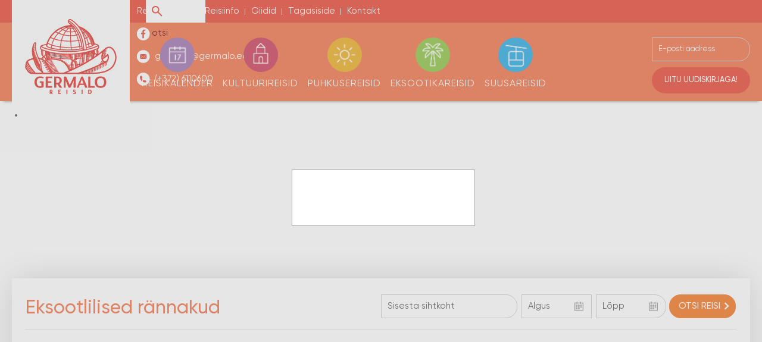

--- FILE ---
content_type: text/html; charset=utf-8
request_url: https://www.germalo.ee/kultuurireisid/faari-saared-1-6/
body_size: 7369
content:
<!DOCTYPE html>
<html xmlns="http://www.w3.org/1999/xhtml" dir="ltr" lang="et">
	<head>
		<meta charset="UTF-8" />
		<title> &#8212; Kultuurireisid | Germalo Reisibüroo</title>
		<link type="text/css" href="https://www.germalo.ee/resources/css/index.css?d&099" rel="stylesheet" />
<script type="text/javascript" src="https://www.germalo.ee/admin/template/js/jquery.js?987"></script>
<script type="text/javascript" src="https://www.germalo.ee/admin/template/js/jquery-ui.js?987"></script>
<script type="text/javascript" src="https://www.germalo.ee/admin/template/js/shared.js?987"></script>
<script type="text/javascript" src="https://www.germalo.ee/admin/template/js/lightbox.js?987"></script>
<script type="text/javascript" src="https://www.germalo.ee/resources/js/jquery.onload.js?B9B"></script>
<script type="text/javascript" src="https://www.germalo.ee/resources/js/functions.js?C76"></script>
<script type="text/javascript">$(function(){  $('.search_btn.otsi').click(function(){ var t = jQuery('<form>', {'action': 'https://www.germalo.ee/otsi', 'method': 'GET', 'target': '_self'}); if ($('.main_search .sihtkoht input').val().length) { t.append(jQuery('<input>', {'name': 'riik', 'value': $('.main_search .sihtkoht input').val(), 'type': 'hidden'})); } if ($('.main_search .kuup_a input').val().length) { t.append(jQuery('<input>', {'name': 'minek', 'value': $('.main_search .kuup_a input').val(), 'type': 'hidden'})); } if ($('.main_search .kuup_b input').val().length) { t.append(jQuery('<input>', {'name': 'tulek', 'value': $('.main_search .kuup_b input').val(), 'type': 'hidden'})); } t.appendTo('body').submit(); }); $('.sihtkoht input').autocomplete({ source: function(request, response) { Request('https://www.germalo.ee/index.php?ajaxRequest=rd8add0be2ff771e014aa034c714f8d8b1b1503', {'type': 'riik', 'regioon': $('.regioon').val(), 'data': request.term}, response, {'dataType':'json'}); }, minLength: 0 }).click(function () { $(this).autocomplete('search'); event.stopPropagation(); }).keypress(function(e){ if (e.which == 13) { var t = jQuery('<form>', {'action': 'https://www.germalo.ee/otsi', 'method': 'GET', 'target': '_self'}); if ($('.main_search .sihtkoht input').val().length) { t.append(jQuery('<input>', {'name': 'riik', 'value': $('.main_search .sihtkoht input').val(), 'type': 'hidden'})); } if ($('.main_search .kuup_a input').val().length) { t.append(jQuery('<input>', {'name': 'minek', 'value': $('.main_search .kuup_a input').val(), 'type': 'hidden'})); } if ($('.main_search .kuup_b input').val().length) { t.append(jQuery('<input>', {'name': 'tulek', 'value': $('.main_search .kuup_b input').val(), 'type': 'hidden'})); } t.appendTo('body').submit(); } }); $('.kuup_a input').datepicker({ numberOfMonths: 1, showOtherMonths: true, onClose: function() { var date = $(this).datepicker('getDate'); if (typeof(date) != 'undefined' && date != null) { date.setDate(date.getDate()); $('#kuup_b').datepicker('option', 'minDate', date); } }, beforeShow: function() { $('#ui-datepicker-div').attr('class', 'ui-datepicker ui-widget-content germalo_datepicker main-page'); } }); $('.kuup_b input').datepicker({ numberOfMonths: 1, showOtherMonths: true, onClose: function() { var date = $(this).datepicker('getDate'); if (typeof(date) != 'undefined' && date != null) { date.setDate(date.getDate()); $('#kuup_a').datepicker('option', 'maxDate', date); } }, beforeShow: function() { $('#ui-datepicker-div').attr('class', 'ui-datepicker ui-widget-content germalo_datepicker main-page'); } }); $('.top_panoram ul').anythingSlider({ theme: 'default', mode: 'fade', expand: false, resizeContents: true, vertical: false, showMultiple: 0, easing: 'swing', buildArrows: false, buildNavigation: false, buildStartStop: false, appendForwardTo: null, appendBackTo: null, appendControlsTo: null, appendNavigationTo: null, appendStartStopTo: null, toggleArrows: true, toggleControls: false, startText: 'Start', stopText: 'Stop', forwardText: '&raquo;', backText: '&laquo;', tooltipClass: 'tooltip', enableArrows: true, enableNavigation: false, enableStartStop: false, enableKeyboard: false, startPanel: 1, changeBy: 1, hashTags: false, infiniteSlides: true, navigationFormatter: null, navigationSize: false, autoPlay: true, autoPlayLocked: false, autoPlayDelayed: false, pauseOnHover: false, stopAtEnd: false, playRtl: false, delay: 9000, resumeDelay: 15000, animationTime: 300, delayBeforeAnimate: 0, onBeforeInitialize: function(e, slider) {}, onInitialized: function(e, slider) {}, onShowStart: function(e, slider) {}, onShowStop: function(e, slider) {}, onShowPause: function(e, slider) {}, onShowUnpause: function(e, slider) {}, onSlideInit: function(e, slider) {}, onSlideBegin: function(e, slider) {}, onSlideComplete: function(slider) {}, clickForwardArrow: 'click', clickBackArrow: 'click', clickControls: 'click focusin', clickSlideshow: 'click', resumeOnVideoEnd: true, addWmodeToObject: 'opaque', isVideoPlaying: function(base) { return false; } }); $('.search-box .search-icon').click(function(){ jQuery('<form>', {'action': 'https://www.germalo.ee/otsi', 'method': 'GET', 'target': '_self'}). append(jQuery('<input>', {'name': 'q', 'value': $('.search-box input').val(), 'type': 'hidden'})). appendTo('body'). submit(); }); $('.search-box input').keypress(function(e){ if (e.which == 13) { jQuery('<form>', {'action': 'https://www.germalo.ee/otsi', 'method': 'GET', 'target': '_self'}). append(jQuery('<input>', {'name': 'q', 'value': $('.search-box input').val(), 'type': 'hidden'})). appendTo('body'). submit(); } }); $('.btn-marksona').click(function(){ jQuery('<form>', {'action': 'https://www.germalo.ee/otsi', 'method': 'GET', 'target': '_self'}). append(jQuery('<input>', {'name': 'q', 'value': $('.marksona input').val(), 'type': 'hidden'})). appendTo('body'). submit(); }); $('.mobile_search_btn').click(function(){ var t = jQuery('<form>', {'action': 'https://www.germalo.ee/otsi', 'method': 'GET', 'target': '_self'}); if ($('.mobile-search .sihtkoht input').val().length) { t.append(jQuery('<input>', {'name': 'riik', 'value': $('.mobile-search .sihtkoht input').val(), 'type': 'hidden'})); } if ($('.mobile-search .kuup_a input').val().length) { t.append(jQuery('<input>', {'name': 'minek', 'value': $('.mobile-search .kuup_a input').val(), 'type': 'hidden'})); } if ($('.mobile-search .kuup_b input').val().length) { t.append(jQuery('<input>', {'name': 'tulek', 'value': $('.mobile-search .kuup_b input').val(), 'type': 'hidden'})); } t.appendTo('body').submit(); }); $('.mobile-menu .burger, .mobile-menu-list .overflow').click(function(){ $('.mobile-menu-list').toggleClass('mactive'); }); $('.mobile-menu .search').click(function(){ $('.mobile-search').toggleClass('mactive'); });  });</script>
<script type="text/javascript"> window.dataLayer = window.dataLayer || []; function gtag(){dataLayer.push(arguments);} gtag('js', new Date()); gtag('config', 'G-XYDZXYT1ZD'); var cX = cX || {}; cX.callQueue = cX.callQueue || []; cX.callQueue.push(['setSiteId', '1131745793562079831']); cX.callQueue.push(['sendPageViewEvent']); (function(d,s,e,t){e=d.createElement(s);e.type='text/java'+s;e.async='async'; e.src='http'+('https:'===location.protocol?'s://s':'://')+'cdn.cxense.com/cx.js'; t=d.getElementsByTagName(s)[0];t.parentNode.insertBefore(e,t);})(document,'script'); var map; var style = [ {elementType: 'geometry', stylers: [{color: '#e4d6ae'}]}, {elementType: 'labels.text.fill', stylers: [{visibility: 'on'}]}, {elementType: 'labels.text.stroke', stylers: [{visibility: 'on'}]}, {featureType: 'administrative', elementType: 'geometry.stroke', stylers: [{color: '#c9b2a6'}]}, {featureType: 'administrative.land_parcel', elementType: 'geometry.stroke', stylers: [{color: '#dcd2be'}]}, {featureType: 'landscape.natural', elementType: 'geometry', stylers: [{color: '#f9f1de'}]}, {featureType: 'poi', elementType: 'geometry', stylers: [{color: '#f9f1de'}]}, {featureType: 'poi.park', elementType: 'geometry.fill', stylers: [{color: '#eaf3c5'}]}, {featureType: 'poi', elementType: 'labels', stylers: [{visibility: 'on'}]}, {featureType: 'road', elementType: 'geometry', stylers: [{color: '#f5f1e6'}]}, {featureType: 'road.arterial', elementType: 'geometry', stylers: [{color: '#fdfcf8'}]}, {featureType: 'road.highway', elementType: 'geometry', stylers: [{color: '#f8c967'}]}, {featureType: 'road.highway', elementType: 'geometry.stroke', stylers: [{color: '#ffd6be'}]}, {featureType: 'road.highway.controlled_access', elementType: 'geometry', stylers: [{color: '#ffd6be'}]}, {featureType: 'road.highway.controlled_access', elementType: 'geometry.stroke', stylers: [{color: '#ffd6be'}]}, {featureType: 'road', elementType: 'labels', stylers: [{visibility: 'off'}]}, {featureType: 'transit.line', elementType: 'geometry', stylers: [{color: '#f9f1de'}]}, {featureType: 'transit.station', elementType: 'geometry', stylers: [{color: '#f9f1de'}]}, {featureType: 'water', elementType: 'geometry.fill', stylers: [{color: '#f9f7f3'}]}, {featureType: 'transit', elementType: 'labels.icon', stylers: [{visibility: 'on'}]} ]; var icon = []; icon['icon_blank'] = ''; icon['icon_pin'] = 'https://www.germalo.ee/resources/img/web/point.png'; $(function(){ $(document).ajaxSend(function(e,j,s){if(s.url=='lisa_uudiskiri'){s.url='https://www.germalo.ee/index.php?ajaxRequest=r28f2d08504339f37a6c400a178efb42eb5d00c';}});});</script>
<script type="text/javascript" src="https://www.germalo.ee/admin/template/js/slider.js?987"></script>
<script type="text/javascript" src="https://www.germalo.ee/admin/template/js/translations.php?987"></script>

            <script>(function(w,d,s,l,i){w[l]=w[l]||[];w[l].push({'gtm.start':
            new Date().getTime(),event:'gtm.js'});var f=d.getElementsByTagName(s)[0],
            j=d.createElement(s),dl=l!='dataLayer'?'&l='+l:'';j.async=true;j.src=
            'https://www.googletagmanager.com/gtm.js?id='+i+dl;f.parentNode.insertBefore(j,f);
            })(window,document,'script','dataLayer','GTM-5627BGRG');</script>
            
		<meta http-equiv="X-UA-Compatible" content="IE=Edge" />
		<meta name="viewport" content="width=device-width, initial-scale=1, user-scalable=1" />
		<meta name="robots" content="noindex, nofollow">
		<meta name="SKYPE_TOOLBAR" content="SKYPE_TOOLBAR_PARSER_COMPATIBLE" />
		<meta name="application-name" content="" />
		<meta name="generator" content="" />
		<meta name="keywords" content="germalo reisid, reisid, reisibüroo" />
		<meta name="description" content="Germalo Reisibüroo on suurim kultuurireiside korraldaja Eestis! Germalo Reisid - Reisibüroo reisigurmaanidele." />
		<meta name="geo.region" content="EE" />
		<meta name="geo.placename" content="Tallinn" />
		<meta name="geo.position" content="59.4412681;24.7531324" />
		<meta name="ICBM" content="59.4412681, 24.7531324" />
		<meta name="DC.Title" content=" &#8212; Kultuurireisid | Germalo Reisibüroo" />
		<meta property="og:title" content=" &#8212; Kultuurireisid | Germalo Reisibüroo" />
		<meta property="og:type" content="website" />
		<meta property="og:image" content="https://www.germalo.ee/resources/img/web/placeholder_60.jpg" />
		<meta property="og:image:width" content="1200" />
		<meta property="og:image:height" content="630" />
		<meta property="og:url" content="https://www.germalo.ee/kultuurireisid/faari-saared-1-6/" />
		<meta property="og:site_name" content="Germalo Reisibüroo | Suurim kultuurireiside korraldaja Eestis" />
		<meta property="fb:app_id" content="1483786901858298" />
		<meta property="og:description" content="Germalo Reisibüroo on suurim kultuurireiside korraldaja Eestis! Germalo Reisid - Reisibüroo reisigurmaanidele." />
		<link rel="alternate" href="https://www.germalo.ee/" hreflang="x-default" />
        <link rel="canonical" href="https://www.germalo.ee/kultuurireisid/faari-saared-1-6/" />
		<script async src="https://www.googletagmanager.com/gtag/js?id=G-XYDZXYT1ZD"></script>
		
        <script>
        gtag('event', 'conversion', {'send_to': 'AW-393022700/pYoECJzTqZwZEOyZtLsB'});
        </script>
        	</head>
	<body>
		
            <!-- Google Tag Manager (noscript) -->
            <iframe src="https://www.googletagmanager.com/ns.html?id=GTM-5627BGRG"
            height="0" width="0" style="display:none;visibility:hidden"></iframe>
            <!-- End Google Tag Manager (noscript) -->
            <div class="germalo">
	<div class="mobile-menu-list">
		<div class="overflow"></div>
		<div class="dropdown">
			<div class="subtitle">Reisid</div>
			<div class="rlist"><ul><li class="noactive reisikalender"><a href="https://www.germalo.ee/reisikalender/">Reisikalender</a></li><li class="active kultuurireisid"><a href="https://www.germalo.ee/kultuurireisid/">Kultuurireisid</a></li><li class="noactive puhkusereisid"><a href="https://www.germalo.ee/puhkusereisid/">Puhkusereisid</a></li><li class="noactive eksootikareisid"><a href="https://www.germalo.ee/eksootikareisid/">Eksootikareisid</a></li><li class="noactive suusareisid"><a href="https://www.germalo.ee/suusareisid/">Suusareisid</a></li></ul></div>
			<div class="subtitle">Lisainfo</div>
			<div class="list"><ul><li class="noactive privaatsuspoliitika"><a href="https://www.germalo.ee/privaatsuspoliitika/">Privaatsuspoliitika</a></li><li class="noactive tingimused"><a href="https://www.germalo.ee//tingimused/kultuuri-ja-puhkusereisid">Tingimused</a></li><li class="noactive standardinfo-teabeleht-"><a href="https://www.germalo.ee/standardinfo-teabeleht-/">Standardinfo teabeleht</a></li><li class="noactive kindlustus"><a href="https://www.germalo.ee/kindlustus/">Kindlustus</a></li><li class="noactive riigid"><a href="https://www.germalo.ee/riigid/">Riigid</a></li><li class="noactive dokumendid"><a href="https://www.germalo.ee/dokumendid/">Dokumendid</a></li><li class="noactive lingid"><a href="https://www.germalo.ee/lingid/">Lingid</a></li><li class="noactive giidid-1"><a href="https://www.germalo.ee/giidid">Giidid</a></li><li class="noactive kokaraamat"><a href="https://www.germalo.ee/kokaraamat/">Kokaraamat</a></li><li class="noactive uudised"><a href="https://www.germalo.ee/uudised/">Uudised</a></li></ul></div>
			<div class="subtitle">Võimalused</div>
			<div class="list"><ul><li class="noactive jarelmaks"><a href="https://www.germalo.ee/jarelmaks/">Järelmaks</a></li><li class="noactive kinkekaart"><a href="https://www.germalo.ee/kinkekaart/">Kinkekaart</a></li><li class="noactive lennupiletid-1"><a href="https://www.germalo.ee/lennupiletid-1/">Lennupiletid</a></li><li class="noactive askuri-kutse-islandile"><a href="https://www.germalo.ee/askuri-kutse-islandile/"></a></li><li class="noactive wales-cornwall"><a href="https://www.germalo.ee/wales-cornwall/"> </a></li><li class="noactive nepal-bhutan"><a href="https://www.germalo.ee/nepal-bhutan/"></a></li><li class="noactive euroopa-syda"><a href="https://www.germalo.ee/euroopa-syda/"></a></li><li class="noactive miks-mitte-minna-mallorcale-aga-miks-mitte"><a href="https://www.germalo.ee/miks-mitte-minna-mallorcale-aga-miks-mitte/"></a></li><li class="noactive tule-meile-toole!"><a href="https://www.germalo.ee/tule-meile-toole!/">Tule meile tööle!</a></li><li class="noactive usbekistan"><a href="https://www.germalo.ee/usbekistan/"> </a></li><li class="noactive miks-germalo-reisid"><a href="https://www.germalo.ee/miks-germalo-reisid/">Miks Germalo Reisid</a></li><li class="noactive island-21"><a href="https://www.germalo.ee/island-21/">Island '21</a></li><li class="noactive kulalislahke-gruusia"><a href="https://www.germalo.ee/kulalislahke-gruusia/">Külalislahke Gruusia</a></li><li class="noactive miks-reisida-alzeeriasse"><a href="https://www.germalo.ee/miks-reisida-alzeeriasse/">Miks reisida Alžeeriasse</a></li><li class="noactive madagaskar"><a href="https://www.germalo.ee/madagaskar/">Madagaskar</a></li></ul></div>
			<div class="subtitle">Võta meiega ühendust</div>
			<div class="list"><ul><li class="noactive kontakt-mobiil"><a href="https://www.germalo.ee/kontakt">Kontakt</a></li></ul></div>
			<div class="footer">
				<div class="left_box">KONTAKT<br/><br/>Poordi 1, Tallinn<br/>E-R 9:00-17:00<br/>Tel (+372) 6110600<br/>E-post germalo@germalo.ee<span class="sloogan">Mõtleme reisigurmaanidele...</span></div>
			</div>
		</div>
	</div>
	<div class="header">
		<div class="page-width">
			<div class="logo" onclick="document.location.href = 'https://www.germalo.ee/';"></div>
			<div class="top-menu">
				<ul><li class="noactive reisikalender-2"><a href="https://www.germalo.ee/reisikalender">Reisikalender</a></li><li class="noactive reisiinfo"><a href="https://www.germalo.ee/riigid">Reisiinfo</a></li><li class="noactive giidid"><a href="https://www.germalo.ee/giidid/">Giidid</a></li><li class="noactive tagasiside"><a href="https://www.germalo.ee/tagasiside/">Tagasiside</a></li><li class="noactive kontakt"><a href="https://www.germalo.ee/kontakt/">Kontakt</a></li></ul>
				<div class="right search-box"><div class="search-icon right"></div><input type="text" placeholder="otsi" data-placeholder="Sisesta otsingusõna"></div>
				<div class="right fb" onclick="window.open('https://www.facebook.com/GermaloReisid/');"></div>
				<div class="right email_window"><a href="mailto:germalo@germalo.ee">germalo@germalo.ee</a></div>
				<div class="right contact_window"><a href="tel:+3726110600">(+372) 6110600</a></div>		
			</div>
			<div class="main-menu">
				<ul><li class="noactive reisikalender"><a href="https://www.germalo.ee/reisikalender/">Reisikalender</a></li><li class="active kultuurireisid"><a href="https://www.germalo.ee/kultuurireisid/">Kultuurireisid</a></li><li class="noactive puhkusereisid"><a href="https://www.germalo.ee/puhkusereisid/">Puhkusereisid</a></li><li class="noactive eksootikareisid"><a href="https://www.germalo.ee/eksootikareisid/">Eksootikareisid</a></li><li class="noactive suusareisid"><a href="https://www.germalo.ee/suusareisid/">Suusareisid</a></li></ul>
				<div>
					<div class="sisestus tyhi"></div>
					<div class="btn">Liitu uudiskirjaga!</div>
				</div>
			</div>
			<div class="mobile-menu">
				<div class="search">Otsi reisi</div>
				<div class="burger"><span></span><span></span><span></span></div>
			</div>
		</div>
	</div>
	<div class="mobile-search">
		<div class="page-width">
			<div class="subtitle">Otsi märksõna järgi</div>
			<div class="marksona field radius">
				<input type="text" name="b" value="" placeholder="Sisesta otsingusõna" />
			</div>
			<div class="clear"></div>
			<div class="search_btn btn-marksona">Otsi märksõna</div>
			<div class="clear height_20"></div>
			<div class="subtitle">Kuhu minna?</div>
			<div class="sihtkoht field radius">
				<input type="text" name="b" value="" placeholder="Sisesta sihtkoht" />
			</div>
			<div class="subtitle">Ajavahemik</div>
			<div class="kuup_a field">
				<input type="text" name="c" value="" placeholder="Algus" />
			</div>
			<div class="kuup_b field radius">
				<input type="text" name="d" value="" placeholder="Lõpp" />
			</div>
			<div class="mobile_search_btn">Otsi reisi</div>
			<div class="clear"></div>
		</div>
		
	</div>

	<div class="top_panoram"><ul> <li><a href="https://www.germalo.ee/widget/banner?id=73" target="_blank"><img alt="" height="538" src="https://www.germalo.ee/admin/upload/Dokumendid/Banner_Germalo2026_REISIKALENDER_2960x830px%20(002).jpg" width="1920" /></a></li><li><a href="https://www.germalo.ee/widget/banner?id=211" target="_blank"><img alt="" height="538" src="https://www.germalo.ee/admin/upload/Dokumendid/Island_2960x830px(1).jpg" width="1920" /></a></li> </ul></div>
<div class="main-page page-width">
	<div class="avalehe_reklaam_2"><ul> <li><a href="https://www.germalo.ee/widget/banner?id=260" target="_blank"><img alt="" height="464" src="https://www.germalo.ee/admin/upload/Dokumendid/Banner_Germalo_Avaleht2_SUUSK-1480x415px_1101232.jpg" width="1920" /></a></li> </ul></div><div class="clear"></div><div class="m-rklender-menu"><ul> <li class="noactive reisikalender"><a href="https://www.germalo.ee/reisikalender/">Reisikalender</a></li><li class="active kultuurireisid"><a href="https://www.germalo.ee/kultuurireisid/">Kultuurireisid</a></li><li class="noactive puhkusereisid"><a href="https://www.germalo.ee/puhkusereisid/">Puhkusereisid</a></li><li class="noactive eksootikareisid"><a href="https://www.germalo.ee/eksootikareisid/">Eksootikareisid</a></li><li class="noactive suusareisid"><a href="https://www.germalo.ee/suusareisid/">Suusareisid</a></li> </ul></div><div class="relative">
		<div class="main_search">
			<div class="sihtkoht field radius">
				<input type="text" name="b" value="" placeholder="Sisesta sihtkoht" />
			</div>
			<div class="kuup_a field">
				<input type="text" name="c" value="" placeholder="Algus" />
			</div>
			<div class="kuup_b field radius">
				<input type="text" name="d" value="" placeholder="Lõpp" />
			</div>
			<div class="search_btn otsi">Otsi reisi</div>
		</div>
	</div><div class="clear height_35 "></div><h2 class="main_page_title">Eksootlilised rännakud</h2><div class="head_pakkumised">
		<div class="reisikast" onclick="document.location.href = 'https://www.germalo.ee/kultuurireisid/dubai-kultuuri-ja-puhkusereis-32/';">
			<div class="pilt" style="background-image:url('https://www.germalo.ee/admin/upload/Failid/Reis/1672567200/medium/16731653089182.jpg');"></div>
			<div class="jalus">
				<div class="hind">Hind al <span class="h">&nbsp;1899<span class="euro">&euro;</span></span></div>
				<div class="clear height_10"></div>
				<a href="https://www.germalo.ee/kultuurireisid/dubai-kultuuri-ja-puhkusereis-32">Dubai kultuuri- ja puhkusereis</a>
				<div class="clear"></div>
				<div class="ikoonid"><div class="icon kultuurireisid"></div><div class="icon eksootikareisid"></div></div>
				<div class="left ongiid">
					<div class="aeg">20.02.2026 - 27.02.2026</div>
					<div class="clear"></div>
					<div class="giid">Giid <span class="nimi">Heigo Sahk</span><br/></div><div class="clear"></div>
					
				</div>
				<div class="right">
					<div class="transport"><div class="trans t_3" title="Lennuk"></div><div class="trans t_2" title="Buss"></div><div class="trans t_3" title="Lennuk"></div></div><div class="clear"></div>
				</div>
				<div class="vaata">Vaata lähemalt</div>
				<div class="clear"></div>
			</div>
			<div class="clear height_10"></div>
			<div class="clear height_15"></div>
		</div>
	
		<div class="reisikast" onclick="document.location.href = 'https://www.germalo.ee/kultuurireisid/malaisia-ja-singapur-suur-ringreis-ja-rannapuhkus-langkawil-12/';">
			<div class="pilt" style="background-image:url('https://www.germalo.ee/admin/upload/Failid/Reis/1512122400/medium/15127598594049.jpg');"></div>
			<div class="jalus">
				<div class="hind">Hind al <span class="h">&nbsp;3333<span class="euro">&euro;</span></span></div>
				<div class="clear height_10"></div>
				<a href="https://www.germalo.ee/kultuurireisid/malaisia-ja-singapur-suur-ringreis-ja-rannapuhkus-langkawil-12">Malaisia ja Singapur - suur ringreis ja rannapuhkus Langkawil</a>
				<div class="clear"></div>
				<div class="ikoonid"><div class="icon kultuurireisid"></div><div class="icon eksootikareisid"></div></div>
				<div class="left ongiid">
					<div class="aeg">02.03.2026 - 13.03.2026</div>
					<div class="clear"></div>
					<div class="giid">Giid <span class="nimi">Martin Toon</span><br/></div><div class="clear"></div>
					
				</div>
				<div class="right">
					<div class="transport"><div class="trans t_3" title="Lennuk"></div><div class="trans t_2" title="Buss"></div><div class="trans t_3" title="Lennuk"></div></div><div class="clear"></div>
				</div>
				<div class="vaata">Vaata lähemalt</div>
				<div class="clear"></div>
			</div>
			<div class="clear height_10"></div>
			<div class="clear height_15"></div>
		</div>
	
		<div class="reisikast" onclick="document.location.href = 'https://www.germalo.ee/kultuurireisid/kambodza-laos-vietnam-15/';">
			<div class="pilt" style="background-image:url('https://www.germalo.ee/admin/upload/Failid/Reis/1506848400/medium/15088607876635.jpg');"></div>
			<div class="jalus">
				<div class="hind">Hind al <span class="h">&nbsp;3399<span class="euro">&euro;</span></span></div>
				<div class="clear height_10"></div>
				<a href="https://www.germalo.ee/kultuurireisid/kambodza-laos-vietnam-15">Kambodža - Laos - Vietnam</a>
				<div class="clear"></div>
				<div class="ikoonid"><div class="icon kultuurireisid"></div><div class="icon eksootikareisid"></div></div>
				<div class="left ongiid">
					<div class="aeg">05.03.2026 - 20.03.2026</div>
					<div class="clear"></div>
					<div class="giid">Giid <span class="nimi">Raivo Haab</span><br/></div><div class="clear"></div>
					<div class="clear height_10"></div><div class="viimased_kohad">3 vaba kohta</div><div class="clear"></div>
				</div>
				<div class="right">
					<div class="transport"><div class="trans t_3" title="Lennuk"></div><div class="trans t_2" title="Buss"></div><div class="trans t_3" title="Lennuk"></div></div><div class="clear"></div>
				</div>
				<div class="vaata">Vaata lähemalt</div>
				<div class="clear"></div>
			</div>
			<div class="clear height_10"></div>
			<div class="clear height_15"></div>
		</div>
	
		<div class="reisikast" onclick="document.location.href = 'https://www.germalo.ee/kultuurireisid/indoneesia-mustiline-bali-saar-6/';">
			<div class="pilt" style="background-image:url('https://www.germalo.ee/admin/upload/Failid/Reis/1733047200/medium/17343784957515.jpg');"></div>
			<div class="jalus">
				<div class="hind">Hind al <span class="h">&nbsp;2699<span class="euro">&euro;</span></span></div>
				<div class="clear height_10"></div>
				<a href="https://www.germalo.ee/kultuurireisid/indoneesia-mustiline-bali-saar-6">Indoneesia - müstiline Bali saar</a>
				<div class="clear"></div>
				<div class="ikoonid"><div class="icon kultuurireisid"></div><div class="icon eksootikareisid"></div></div>
				<div class="left ongiid">
					<div class="aeg">17.03.2026 - 26.03.2026</div>
					<div class="clear"></div>
					<div class="giid">Giid <span class="nimi">Martin Toon</span><br/></div><div class="clear"></div>
					
				</div>
				<div class="right">
					<div class="transport"><div class="trans t_3" title=""></div><div class="trans t_2" title=""></div><div class="trans t_3" title=""></div></div><div class="clear"></div>
				</div>
				<div class="vaata">Vaata lähemalt</div>
				<div class="clear"></div>
			</div>
			<div class="clear height_10"></div>
			<div class="clear height_15"></div>
		</div>
	
		<div class="reisikast" onclick="document.location.href = 'https://www.germalo.ee/kultuurireisid/omaan-sultaniriigi-parimad-palad-6/';">
			<div class="pilt" style="background-image:url('https://www.germalo.ee/admin/upload/Failid/Reis/1735725600/medium/17375039824422.jpg');"></div>
			<div class="jalus">
				<div class="hind">Hind al <span class="h">&nbsp;2499<span class="euro">&euro;</span></span></div>
				<div class="clear height_10"></div>
				<a href="https://www.germalo.ee/kultuurireisid/omaan-sultaniriigi-parimad-palad-6">Omaan - Sultaniriigi parimad palad</a>
				<div class="clear"></div>
				<div class="ikoonid"><div class="icon kultuurireisid"></div><div class="icon eksootikareisid"></div></div>
				<div class="left ongiid">
					<div class="aeg">27.03.2026 - 03.04.2026</div>
					<div class="clear"></div>
					<div class="giid">Giid <span class="nimi">Martin Toon</span><br/></div><div class="clear"></div>
					
				</div>
				<div class="right">
					<div class="transport"><div class="trans t_3" title="Lennuk"></div><div class="trans t_2" title="Buss"></div><div class="trans t_3" title="Lennuk"></div></div><div class="clear"></div>
				</div>
				<div class="vaata">Vaata lähemalt</div>
				<div class="clear"></div>
			</div>
			<div class="clear height_10"></div>
			<div class="clear height_15"></div>
		</div>
	
		<div class="reisikast" onclick="document.location.href = 'https://www.germalo.ee/kultuurireisid/mehhiko-ringreis-ja-rannapuhkus-cancunis-11/';">
			<div class="pilt" style="background-image:url('https://www.germalo.ee/admin/upload/Failid/Reis/1509530400/medium/15106516434959.jpg');"></div>
			<div class="jalus">
				<div class="hind">Hind al <span class="h">&nbsp;3999<span class="euro">&euro;</span></span></div>
				<div class="clear height_10"></div>
				<a href="https://www.germalo.ee/kultuurireisid/mehhiko-ringreis-ja-rannapuhkus-cancunis-11">Mehhiko ringreis ja rannapuhkus Cancunis</a>
				<div class="clear"></div>
				<div class="ikoonid"><div class="icon kultuurireisid"></div><div class="icon eksootikareisid"></div></div>
				<div class="left ongiid">
					<div class="aeg">13.04.2026 - 28.04.2026</div>
					<div class="clear"></div>
					<div class="giid">Giid <span class="nimi">Heigo Sahk</span><br/></div><div class="clear"></div>
					
				</div>
				<div class="right">
					<div class="transport"><div class="trans t_3" title="Lennuk"></div><div class="trans t_2" title="Buss"></div><div class="trans t_3" title="Lennuk"></div></div><div class="clear"></div>
				</div>
				<div class="vaata">Vaata lähemalt</div>
				<div class="clear"></div>
			</div>
			<div class="clear height_10"></div>
			<div class="clear height_15"></div>
		</div>
	<div class="clear"></div></div><h2 class="main_page_title">Viimased vabad kohad suusareisidele</h2><div class="head_pakkumised">
		<div class="reisikast" onclick="document.location.href = 'https://www.germalo.ee/suusareisid/austria-soll-9/';">
			<div class="pilt" style="background-image:url('https://www.germalo.ee/admin/upload/Failid/Reis/1525165200/medium/15263812244577.jpg');"><div class="silt otselend">Otselend</div><div class="silt soodus">Supersoodus</div></div>
			<div class="jalus">
				<div class="hind">Hind al <span class="h">&nbsp;1199<span class="euro">&euro;</span></span></div>
				<div class="clear height_10"></div>
				<a href="https://www.germalo.ee/suusareisid/austria-soll-9">Austria - Söll</a>
				<div class="clear"></div>
				<div class="ikoonid"><div class="icon suusareisid"></div></div>
				<div class="left">
					<div class="aeg">14.02.2026 - 21.02.2026</div>
					<div class="clear"></div>
					
					<div class="clear height_10"></div><div class="viimased_kohad">2 vaba kohta</div><div class="clear"></div>
				</div>
				<div class="right">
					<div class="transport"><div class="trans t_3" title=""></div></div><div class="clear"></div>
				</div>
				<div class="vaata">Vaata lähemalt</div>
				<div class="clear"></div>
			</div>
			<div class="clear height_10"></div>
			<div class="clear height_15"></div>
		</div>
	
		<div class="reisikast" onclick="document.location.href = 'https://www.germalo.ee/suusareisid/austria-mayrhofen-hintertux-zillertal-arena-hochzillertal-8/';">
			<div class="pilt" style="background-image:url('https://www.germalo.ee/admin/upload/Failid/Reis/1509530400/medium/15100984212633.jpg');"><div class="silt otselend">Otselend</div></div>
			<div class="jalus">
				<div class="hind">Hind al <span class="h">&nbsp;1219<span class="euro">&euro;</span></span></div>
				<div class="clear height_10"></div>
				<a href="https://www.germalo.ee/suusareisid/austria-mayrhofen-hintertux-zillertal-arena-hochzillertal-8">Austria - Mayrhofen-Hintertux-Zillertal Arena-Hochzillertal</a>
				<div class="clear"></div>
				<div class="ikoonid"><div class="icon suusareisid"></div></div>
				<div class="left">
					<div class="aeg">21.02.2026 - 28.02.2026</div>
					<div class="clear"></div>
					
					<div class="clear height_10"></div><div class="viimased_kohad">1 vaba koht</div><div class="clear"></div>
				</div>
				<div class="right">
					<div class="transport"><div class="trans t_3" title=""></div></div><div class="clear"></div>
				</div>
				<div class="vaata">Vaata lähemalt</div>
				<div class="clear"></div>
			</div>
			<div class="clear height_10"></div>
			<div class="clear height_15"></div>
		</div>
	
		<div class="reisikast" onclick="document.location.href = 'https://www.germalo.ee/suusareisid/itaalia-monte-rosa-1/';">
			<div class="pilt" style="background-image:url('https://www.germalo.ee/admin/upload/Failid/Reis/1509530400/medium/15100957304962.jpg');"><div class="silt soodus">Supersoodus</div></div>
			<div class="jalus">
				<div class="hind">Hind al <span class="h">&nbsp;1249<span class="euro">&euro;</span></span></div>
				<div class="clear height_10"></div>
				<a href="https://www.germalo.ee/suusareisid/itaalia-monte-rosa-1">Itaalia - Monte Rosa</a>
				<div class="clear"></div>
				<div class="ikoonid"><div class="icon suusareisid"></div></div>
				<div class="left">
					<div class="aeg">01.03.2026 - 08.03.2026</div>
					<div class="clear"></div>
					
					
				</div>
				<div class="right">
					<div class="transport"><div class="trans t_3" title=""></div><div class="trans t_2" title=""></div><div class="trans t_3" title=""></div></div><div class="clear"></div>
				</div>
				<div class="vaata">Vaata lähemalt</div>
				<div class="clear"></div>
			</div>
			<div class="clear height_10"></div>
			<div class="clear height_15"></div>
		</div>
	
		<div class="reisikast" onclick="document.location.href = 'https://www.germalo.ee/suusareisid/austria-st-anton-1/';">
			<div class="pilt" style="background-image:url('https://www.germalo.ee/admin/upload/Failid/Reis/1625130000/medium/16261864425183.jpg');"><div class="silt otselend">Otselend</div><div class="silt soodus">Supersoodus</div></div>
			<div class="jalus">
				<div class="hind">Hind al <span class="h">&nbsp;1459<span class="euro">&euro;</span></span></div>
				<div class="clear height_10"></div>
				<a href="https://www.germalo.ee/suusareisid/austria-st-anton-1">Austria - St Anton</a>
				<div class="clear"></div>
				<div class="ikoonid"><div class="icon suusareisid"></div></div>
				<div class="left">
					<div class="aeg">07.03.2026 - 14.03.2026</div>
					<div class="clear"></div>
					
					
				</div>
				<div class="right">
					<div class="transport"><div class="trans t_3" title=""></div></div><div class="clear"></div>
				</div>
				<div class="vaata">Vaata lähemalt</div>
				<div class="clear"></div>
			</div>
			<div class="clear height_10"></div>
			<div class="clear height_15"></div>
		</div>
	
		<div class="reisikast" onclick="document.location.href = 'https://www.germalo.ee/suusareisid/itaalia-cervinia-3/';">
			<div class="pilt" style="background-image:url('https://www.germalo.ee/admin/upload/Failid/Reis/1509530400/medium/15100966564677.jpg');"><div class="silt otselend">Otselend</div><div class="silt soodus">Supersoodus</div></div>
			<div class="jalus">
				<div class="hind">Hind al <span class="h">&nbsp;1349<span class="euro">&euro;</span></span></div>
				<div class="clear height_10"></div>
				<a href="https://www.germalo.ee/suusareisid/itaalia-cervinia-3">Itaalia - Cervinia</a>
				<div class="clear"></div>
				<div class="ikoonid"><div class="icon suusareisid"></div></div>
				<div class="left">
					<div class="aeg">07.03.2026 - 14.03.2026</div>
					<div class="clear"></div>
					
					
				</div>
				<div class="right">
					<div class="transport"><div class="trans t_3" title=""></div></div><div class="clear"></div>
				</div>
				<div class="vaata">Vaata lähemalt</div>
				<div class="clear"></div>
			</div>
			<div class="clear height_10"></div>
			<div class="clear height_15"></div>
		</div>
	
		<div class="reisikast" onclick="document.location.href = 'https://www.germalo.ee/suusareisid/austria-solden-4/';">
			<div class="pilt" style="background-image:url('https://www.germalo.ee/admin/upload/Failid/Reis/1509530400/medium/15100973753009.jpg');"><div class="silt otselend">Otselend</div><div class="silt soodus">Supersoodus</div></div>
			<div class="jalus">
				<div class="hind">Hind al <span class="h">&nbsp;1259<span class="euro">&euro;</span></span></div>
				<div class="clear height_10"></div>
				<a href="https://www.germalo.ee/suusareisid/austria-solden-4">Austria - Sölden</a>
				<div class="clear"></div>
				<div class="ikoonid"><div class="icon suusareisid"></div></div>
				<div class="left">
					<div class="aeg">14.03.2026 - 21.03.2026</div>
					<div class="clear"></div>
					
					
				</div>
				<div class="right">
					
				</div>
				<div class="vaata">Vaata lähemalt</div>
				<div class="clear"></div>
			</div>
			<div class="clear height_10"></div>
			<div class="clear height_15"></div>
		</div>
	<div class="clear"></div></div><div class="avalehe_reklaam"><ul> <li><a href="https://www.germalo.ee/widget/banner?id=231" target="_blank"><img alt="banner" border="0" src="https://www.germalo.ee/admin/upload/Failid/Reklaam/1674203988_6732.jpg" style="width:1240px;height:348px;" /></a></li> </ul></div>
	<div class="clear"></div>
	
    
    <div class="footerFeedbackHolder">
        <div class="leftImage"></div>
        <div class="feedContentHolder">
            <h1 class="pealkiri">Kliendid meist</h1>
            <div class="clear"></div>

            
        
        
            <div class="oneFooterFeed ">
                <div class="circleHolder">H</div>
                <div class="footerFeedTextHolder">
                    <div class="writerName">Helena</div>
                    <div class="clear"></div>
                    <div class="feedText">
                        Augusti Leedumaa reisi eest - aitäh Ervinile, kes oli giidiks. Leedu oma kaunite paikade ja pika ajalooga sai tänu Ervinile tunduvalt lähedasemaks.

                    </div>
                </div>
                <div class="clear"></div>
            </div>
        
        
        
        
        
            <div class="oneFooterFeed second">
                <div class="circleHolder">E</div>
                <div class="footerFeedTextHolder">
                    <div class="writerName">Eliise ja Heli</div>
                    <div class="clear"></div>
                    <div class="feedText">
                        17.-24.07 Santorini reis. Soovime tänada kogu Germalo reisibürood väga läbimõeldud ja hästi korrektselt läbiviidud reisi eest. Eriline tänu meie giidile Ervin Org'le, kelle teadmised ja jutustamisladusus olid lihtsalt hämmastavad. Saime tükk maad targemaks. Aitäh! Hotell Sunshine Kamari ranna ääres oli puhas ja kena. Bussijuht väga kogenud. Kogu reis oli igati turvaline ja giidi poolt väga hästi korraldatud. Germalo on PARIM! Tänades Eliise ja Heli
                    </div>
                </div>
                <div class="clear"></div>
            </div>
        
        
        
            <div class="btnHolder">
                <a href="https://www.germalo.ee/tagasiside"><div class="goFeedbackBtn">Vaata lisaks ja kirjuta oma tagasiside</div></a>
            </div>
            <div class="clear"></div>
        </div>
        <div class="clear"></div>
    </div>
    
    
    
	<div class="clear height_30"></div>
	<div class="footer">
		<div class="left_box">KONTAKT<br/><br/>Poordi 1, Tallinn<br/>E-R 9:00-17:00<br/>Tel (+372) 6110600<br/>E-post germalo@germalo.ee<span class="sloogan">Mõtleme reisigurmaanidele...</span></div>
		<div class="right_box">
			<div class="foot-menu"><h4>Reisid</h4><ul><li class="noactive kultuurireisid-1"><a href="https://www.germalo.ee/kultuurireisid">Kultuurireisid</a></li><li class="noactive puhkusereisid-1"><a href="https://www.germalo.ee/puhkusereisid">Puhkusereisid</a></li><li class="noactive eksootikareisid-1"><a href="https://www.germalo.ee/eksootikareisid">Eksootikareisid</a></li><li class="noactive suusareisid-1"><a href="https://www.germalo.ee/suusareisid">Suusareisid</a></li></ul></div>
			<div class="foot-menu"><h4>Lisainfo</h4><ul><li class="noactive privaatsuspoliitika"><a href="https://www.germalo.ee/privaatsuspoliitika/">Privaatsuspoliitika</a></li><li class="noactive tingimused"><a href="https://www.germalo.ee//tingimused/kultuuri-ja-puhkusereisid">Tingimused</a></li><li class="noactive standardinfo-teabeleht-"><a href="https://www.germalo.ee/standardinfo-teabeleht-/">Standardinfo teabeleht</a></li><li class="noactive kindlustus"><a href="https://www.germalo.ee/kindlustus/">Kindlustus</a></li><li class="noactive riigid"><a href="https://www.germalo.ee/riigid/">Riigid</a></li><li class="noactive dokumendid"><a href="https://www.germalo.ee/dokumendid/">Dokumendid</a></li><li class="noactive lingid"><a href="https://www.germalo.ee/lingid/">Lingid</a></li><li class="noactive giidid-1"><a href="https://www.germalo.ee/giidid">Giidid</a></li><li class="noactive kokaraamat"><a href="https://www.germalo.ee/kokaraamat/">Kokaraamat</a></li><li class="noactive uudised"><a href="https://www.germalo.ee/uudised/">Uudised</a></li></ul></div>
			<div class="foot-menu"><h4>Võimalused</h4><ul><li class="noactive jarelmaks"><a href="https://www.germalo.ee/jarelmaks/">Järelmaks</a></li><li class="noactive kinkekaart"><a href="https://www.germalo.ee/kinkekaart/">Kinkekaart</a></li><li class="noactive lennupiletid-1"><a href="https://www.germalo.ee/lennupiletid-1/">Lennupiletid</a></li><li class="noactive askuri-kutse-islandile"><a href="https://www.germalo.ee/askuri-kutse-islandile/"></a></li><li class="noactive wales-cornwall"><a href="https://www.germalo.ee/wales-cornwall/"> </a></li><li class="noactive nepal-bhutan"><a href="https://www.germalo.ee/nepal-bhutan/"></a></li><li class="noactive euroopa-syda"><a href="https://www.germalo.ee/euroopa-syda/"></a></li><li class="noactive miks-mitte-minna-mallorcale-aga-miks-mitte"><a href="https://www.germalo.ee/miks-mitte-minna-mallorcale-aga-miks-mitte/"></a></li><li class="noactive tule-meile-toole!"><a href="https://www.germalo.ee/tule-meile-toole!/">Tule meile tööle!</a></li><li class="noactive usbekistan"><a href="https://www.germalo.ee/usbekistan/"> </a></li><li class="noactive miks-germalo-reisid"><a href="https://www.germalo.ee/miks-germalo-reisid/">Miks Germalo Reisid</a></li><li class="noactive island-21"><a href="https://www.germalo.ee/island-21/">Island '21</a></li><li class="noactive kulalislahke-gruusia"><a href="https://www.germalo.ee/kulalislahke-gruusia/">Külalislahke Gruusia</a></li><li class="noactive miks-reisida-alzeeriasse"><a href="https://www.germalo.ee/miks-reisida-alzeeriasse/">Miks reisida Alžeeriasse</a></li><li class="noactive madagaskar"><a href="https://www.germalo.ee/madagaskar/">Madagaskar</a></li></ul></div>
			<div class="left social">
				<img src="https://www.germalo.ee/resources/img/web/etfl.png" border="0" />
				<div class="clear height_20"></div>
				<div class="sisestus tyhi"></div>
				<div class="clear"></div>
				<div class="btn">Liitu uudiskirjaga!</div>
				<div class="clear"></div>
			</div>
		</div>
		<div class="clear"></div>
	</div>
</div>

</div><script type='text/javascript'>
var axel = Math.random() + '';
var a = axel * 10000000000000;
document.write('<img src="https://pubads.g.doubleclick.net/activity;dc_iu=/82349501/DFPAudiencePixel;ord=' + a + ';dc_seg=406189080?" width=1 height=1 border=0/>');
</script><script id="cookieyes" type="text/javascript" src=https://cdn-cookieyes.com/client_data/bc2e753d8acf5becf7a9c046c1ada38d/script.js></script>
		<div class="msg_box fixed ui-widget none">
			<div class="fixed ui-widget-overlay"></div>
			<div class="ui-dialog ui-widget-content ui-corner-all">
				<div class="indicator ui-dialog-content ui-widget-content center padding_top_50_important">
					<img src="https://www.germalo.ee/admin/img/cms_indicator.gif" alt="" width="60" />
				</div>
			</div>
		</div>
		<div class="fly_container"></div></body></html>

--- FILE ---
content_type: text/css
request_url: https://www.germalo.ee/resources/css/index.css?d&099
body_size: 14755
content:
/* ================= */
/* === IAMPORT ====== */
/* ================= */
@import url("jquery-ui/jquery-ui.css");
@import url("../../admin/template/css/variables.php");
@import url("../../admin/template/css/lightbox.css");
@import url("../../admin/template/css/input.css");
@import url("slider.css");
@import url("mobile.css?b");
/* ================= */
/* === FONT ======== */
/* ================= */
@import url("fonts.css");
/* ================= */
/* === CONTENT ===== */
/* ================= */
.ui-button::selection, .ui-button ::selection {background:transparent;}
.ui-button::-moz-selection, .ui-button ::-moz-selection {background:transparent;}
.ui-button {-webkit-touch-callout:none;-webkit-user-select:none;-khtml-user-select:none;-moz-user-select:none;-ms-user-select:none;user-select:none;}
* {resize:none;outline-width:0;}
::-webkit-input-placeholder {font-style:normal;color:#505050;}
:-moz-placeholder {font-style:normal;color:#505050;}
::-moz-placeholder {font-style:normal;color:#505050;}
:-ms-input-placeholder {font-style:normal;color:#505050;}
/* == */
input, textarea {text-overflow:ellipsis;font-family:"Gilroy", sans-serif;}
html, body, form {margin:0px;padding:0px;}
html {overflow-y:scroll;height:100%;}
img {border:0px;}
body {height:100%;font-family:"Gilroy", sans-serif;font-size:15px;line-height:18px;font-weight:normal;color:#505050;background-color:#ffffff;}
/* == */
a  {font-weight:normal;text-decoration:underline;color:#0096ce;}
a:hover {text-decoration:none;color:#0096ce;}
/* == */
h1, h2, h3, h4 {color:#3b3b3b;font-weight:normal;margin:0px;padding:0px;}
h1 {font-size:1.88em;line-height:1em;}
h2 {font-size:1.3em;line-height:1em;}
h3 {font-size:1.2em;line-height:1em;}
h4 {font-size:1em;line-height:1em;}

/* ================= */
/* === TEMPLATE ==== */
/* ================= */

.germalo {height:100%;position:relative;z-index:50;background-color:#ffffff;}
.germalo .page-width {width:1240px;margin:0px auto 0px auto;}
.germalo > .header {position:relative;z-index:50;height:170px;background-color:#e94733;}
.germalo > .header:after {content:"";position:absolute;z-index:51;left:0px;bottom:0px;width:100%;height:132px;background-color:#f37348;-webkit-box-shadow:0px 5px 5px -5px rgba(0,0,0,0.5);-moz-box-shadow:0px 5px 5px -5px rgba(0,0,0,0.5);box-shadow:0px 5px 5px -5px rgba(0,0,0,0.5);}
.germalo > .header .page-width {position:relative;z-index:52;}
.germalo > .header .page-width .logo {position:absolute;top:0px;left:0px;z-index:52;width:198px;height:190px;cursor:pointer;}
.germalo > .header .page-width .logo:before {content:"";z-index:-1;position:absolute;top:0px;left:0px;width:100%;height:100%;background-color:#ffffff;}
.germalo > .header .page-width .logo:after {content:"";z-index:-1;position:absolute;top:0px;left:0px;width:100%;height:100%;background-image:url("../img/web/logo.jpg");background-repeat:no-repeat;background-position:50% 50%;}
/* Top menu */
.germalo > .header .page-width .top-menu {margin:0px 0px 0px 210px;height:38px;}
.germalo > .header .page-width .top-menu ul {margin:0px;padding:0px;list-style:none;}
.germalo > .header .page-width .top-menu ul li {float:left;}
.germalo > .header .page-width .top-menu ul li a {position:relative;display:block;color:#ffffff;text-decoration:none;font-size:15px;line-height:38px;font-weight:400;padding:0 20px 0 0;}
.germalo > .header .page-width .top-menu ul li:not(:last-child) a:after {content:'';position:absolute;top:14px;right:10px;width:1px;height:11px;background:#ffffff;}
.germalo > .header .page-width .top-menu ul li a:hover {color:#a50634;}
.germalo > .header .page-width .top-menu ul li:last-child a {padding:0;}
/* Contact */
.germalo > .header .page-width .top-menu .contact_window {background-image:url("../img/web/tel.png");background-position:0% 50%;margin:0px 15px 0px 0px;background-repeat:no-repeat;}
.germalo > .header .page-width .top-menu .contact_window:hover a {color:#a50634;}
.germalo > .header .page-width .top-menu .contact_window a {display:block;font-size:15px;font-weight:400;line-height:38px;padding:0px 0px 0px 30px;text-decoration:none;color:#ffffff;}
/* Email */
.germalo > .header .page-width .top-menu .email_window {background-image:url("../img/web/email.png");background-repeat:no-repeat;background-position:0% 50%;margin:0px 15px 0px 0px;}
.germalo > .header .page-width .top-menu .email_window:hover a {color:#a50634;}
.germalo > .header .page-width .top-menu .email_window a {display:block;font-size:15px;font-weight:400;line-height:38px;padding:0px 0px 0px 30px;text-decoration:none;color:#ffffff;}
/* FB */
.germalo > .header .page-width .top-menu .fb {cursor:pointer;background-image:url("../img/web/fb.png");background-repeat:no-repeat;background-position:0% 50%;margin:0px 15px 0px 0px;width:22px;height:38px;}
/* Search box */
.germalo > .header .page-width .top-menu .search-box {position:relative;border:0px;height:38px;width:/*185*/100px;margin:0px 0px 0px 15px;background-color:#ffffff;}
.germalo > .header .page-width .top-menu .search-box .search-icon {position:relative;margin:0px 0px 0px 0px;width:38px;height:38px;cursor:pointer;background-color:transparent;background-image:url("../img/web/search.png");background-repeat:no-repeat;background-position:50% 50%;}
.germalo > .header .page-width .top-menu .search-box input {height:100%;width:calc(100% - 38px - 10px);margin:0px;padding:0px 0px 0px 10px;border:0px;background:transparent;color:#580001;font-size:12px;line-height:38px;}
.germalo > .header .page-width .top-menu .search-box input::-webkit-input-placeholder {font-style:normal;color:#580001;font-size:15px;line-height:38px;}
.germalo > .header .page-width .top-menu .search-box input:-moz-placeholder {font-style:normal;color:#580001;font-size:15px;line-height:38px;}
.germalo > .header .page-width .top-menu .search-box input::-moz-placeholder {font-style:normal;color:#580001;font-size:15px;line-height:38px;}
.germalo > .header .page-width .top-menu .search-box input:-ms-input-placeholder {font-style:normal;color:#580001;font-size:15px;line-height:38px;}
/* Main menu */
.germalo > .header .page-width .main-menu {margin:25px 0px 0px 210px;}
.germalo > .header .page-width .main-menu ul {margin:0px;padding:0px;list-style:none;}
.germalo > .header .page-width .main-menu ul li {float:left;}
.germalo > .header .page-width .main-menu ul li a {display:block;color:#ffffff;text-decoration:none;text-transform:uppercase;letter-spacing:1px;font-size:16px;line-height:1em;font-weight:400;/*padding:70px 22px 0px 22px;*/padding:70px 8px 0 8px;background-repeat:no-repeat;background-position:50% 0%;background-size:58px 58px;}
.germalo > .header .page-width .main-menu ul li.reisikalender a {background-image:url("../img/web/reisikalender_menu.png");}
.germalo > .header .page-width .main-menu ul li.kultuurireisid a {background-image:url("../img/web/kultuurireisid_menu.png");}
.germalo > .header .page-width .main-menu ul li.puhkusereisid a {background-image:url("../img/web/puhkusereisid_menu.png");}
.germalo > .header .page-width .main-menu ul li.eksootikareisid a {background-image:url("../img/web/eksootikareisid_menu.png");}
.germalo > .header .page-width .main-menu ul li.suusareisid a {background-image:url("../img/web/suusareisid_menu.png");}
.germalo > .header .page-width .main-menu ul li.kontakt a {background-image:url("../img/web/kontakt_menu.png");}
.germalo > .header .page-width .main-menu ul li.lennupiletid a {background-image:url("../img/web/lennupiletid_menu.png");}
.germalo > .header .page-width .main-menu ul li a:hover {color:#a50634;}
.germalo ul.top_panoram,
.germalo div.top_panoram
	{max-width:1480px;width:100%;max-height:414px;height:28vw;margin:0px auto 0px auto;overflow:hidden;}
.germalo div.top_panoram img,
.germalo .top_panoram .anythingSlider,
.germalo .top_panoram .anythingWindow,
.germalo .top_panoram ul,
.germalo .top_panoram ul li
	{width:100% !important;height:100% !important;}
.germalo .top_panoram ul li img
	{width:100% !important;max-width:100% !important;}
.pilt.default {background-image:url("../img/web/logo.jpg");background-size:auto !important;background-position:50% 50%;}
.pilt .silt {float:left;padding:0px 10px;font-size:19px;line-height:35px;font-weight:bold;letter-spacing:1px;text-transform:uppercase;color:#ffffff;}
.pilt .silt.otselend {background-color:#f6be2e;/*kollane*/}
.pilt .silt.messipakkumine {background-color:#62933d;/*roheline*/}
.pilt .silt.soodus {background-color:#f37348;/*oranž*/}
.pilt .silt.uus {background-color:#ed1c29;/*punane*/}
.pilt .silt.lisareis {background-color:#62933d;/*roheline*/}
.pilt .silt.pere {background-color:#9f73b2;/*lilla*/}
/* == ========= == */
/* == Main page == */
/* == ========= == */
.germalo .main-page {margin:0px auto 90px auto;position:relative;min-height:calc(100% - 170px - 414px + 60px);z-index:60;top:-60px;left:0px;background-color:#ffffff;-webkit-box-shadow:0px 0px 50px -5px rgba(0,0,0,0.2);-moz-box-shadow:0px 0px 50px -5px rgba(0,0,0,0.2);box-shadow:0px 0px 50px -5px rgba(0,0,0,0.2);}
.germalo .main-page .content {}
.germalo .main-page h2.main_page_title {display:inline-block;font-size:32px;font-weight:500;color:#f37348;/*oranž*/line-height:40px;margin:0px 0px 15px 23px;}
.germalo .main-page h2.main_page_title.s28 {font-size:28px;}
/* == ============================= */
/* == Main page seotud reisid === */
/* == ============================= */
.germalo .main-page .head_pakkumised {border-bottom:1px solid #e6e6e6;margin:0px 23px 15px 22px;}
.germalo .main-page .head_pakkumised .reisikast {float:left;cursor:pointer;width:380px;min-height:450px;margin:0px 26px 0px 0px;}
.germalo .main-page .head_pakkumised > .reisikast:nth-child(3n+3) {margin:0px 0px 0px 0px;}
.germalo .main-page .head_pakkumised .reisikast .pilt {width:100%;height:250px;background-repeat:no-repeat;background-size:100%;}
.germalo .main-page .head_pakkumised .reisikast .pilt[data-slogan] {position:relative;}
.germalo .main-page .head_pakkumised .reisikast .pilt[data-slogan]:after {content:attr(data-slogan);position:absolute;top:10px;right:10px;padding:10px 2% 30px 2%;width:30%;height:auto;font-size:1.3em;line-height:1.2em;color:#FFF;

background-image:
		url("../img/web/slogan_top.png"),
		linear-gradient(0deg, rgba(255,255,255,0) 30px, rgba(116,192,68,1) 30px, rgba(116,192,68,1) calc(100% - 10px), rgba(255,255,255,0) calc(100% - 10px)),
		url("../img/web/slogan_bottom.png");
background-repeat:no-repeat, no-repeat, no-repeat;
background-size:100% auto, 100% auto, 100% auto;
background-position:0 0, 0 0, 0 calc(100% - 5px);
text-align:center;
}

.germalo .main-page .head_pakkumised .reisikast .jalus {position:relative;}
.germalo .main-page .head_pakkumised .reisikast .jalus .ikoonid {min-height:75px;}
.germalo .main-page .head_pakkumised .reisikast .jalus .hind {position:absolute;text-align:center;padding:15px 0px 0px 0px;top:-75px;right:16px;width:82px;height:calc(82px - 15px);background-color:#f47521;color:#ffffff;-webkit-border-radius:41px;-moz-border-radius:41px;border-radius:41px;}
/*
.germalo .main-page .head_pakkumised .reisikast .pilt[data-slogan] + .jalus .hind {left:16px;}
*/
.germalo .main-page .head_pakkumised .reisikast .jalus .hind .h {display:block;text-align:center;font-size:26px;line-height:1.1em;}
.germalo .main-page .head_pakkumised .reisikast .jalus .hind .h .euro {font-size:0.7em;}
.germalo .main-page .head_pakkumised .reisikast .jalus a {display:block;font-size:26px;font-weight:500;line-height:1em;color:#f37348;/*oranž*/text-decoration:none;}
.germalo .main-page .head_pakkumised .reisikast .ikoonid {float:left;width:30px;margin:5px 0px 0px 0px;}
.germalo .main-page .head_pakkumised .reisikast .ikoonid .icon {float:left;width:30px;height:30px;background-size:30px 30px;margin:0px 5px 5px 0px;}
.germalo .main-page .head_pakkumised .reisikast .ikoonid .icon.reisikalender {background-image:url("../img/web/reisikalender_menu.png");}
.germalo .main-page .head_pakkumised .reisikast .ikoonid .icon.kultuurireisid {background-image:url("../img/web/kultuurireisid_menu.png");}
.germalo .main-page .head_pakkumised .reisikast .ikoonid .icon.puhkusereisid {background-image:url("../img/web/puhkusereisid_menu.png");}
.germalo .main-page .head_pakkumised .reisikast .ikoonid .icon.eksootikareisid {background-image:url("../img/web/eksootikareisid_menu.png");}
.germalo .main-page .head_pakkumised .reisikast .ikoonid .icon.suusareisid {background-image:url("../img/web/suusareisid_menu.png");}
.germalo .main-page .head_pakkumised .reisikast .aeg {float:left;color:#505050;font-size:19px;font-weight:500;line-height:1em;margin:10px 0px 0px 10px;}
.germalo .main-page .head_pakkumised .reisikast .ongiid .aeg {margin:5px 0px 0px 10px;}
.germalo .main-page .head_pakkumised .reisikast .giid {margin:0px 0px 0px 10px;}
.germalo .main-page .head_pakkumised .reisikast .giid .nimi {font-weight:bold;}
.germalo .main-page .head_pakkumised .reisikast .viimased_kohad {margin:0px 0px 0px 10px;color:#f37348;/*oranž*/font-weight:bold;}
.germalo .main-page .head_pakkumised .reisikast .transport {float:left;margin:5px 10px 0px 10px;min-height:70px;}
.germalo .main-page .head_pakkumised .reisikast .transport .trans {float:left;width:25px;height:25px;background-repeat:no-repeat;background-size:100%;margin:0px 0px 0px 5px;}
.germalo .main-page .head_pakkumised .reisikast .transport .trans.t_1 {background-image:url("../img/web/laev.png");}
.germalo .main-page .head_pakkumised .reisikast .transport .trans.t_2 {background-image:url("../img/web/buss.png");}
.germalo .main-page .head_pakkumised .reisikast .transport .trans.t_3 {background-image:url("../img/web/lennuk.png");}
.germalo .main-page .head_pakkumised .reisikast .transport .trans.t_4 {background-image:url("../img/web/rong.png");}
.germalo .main-page .head_pakkumised .reisikast .vaata {position:absolute;bottom:0px;right:0px;margin:0 0 0 20px;padding:0px 23px 0px 20px;text-align:center;line-height:40px;height:40px;font-size:13px;font-weight:700;background-color:#e8e8e8;background-image:url("../img/web/arrow_right_gray.png");background-repeat:no-repeat;background-position:calc(100% - 12px) 50%;color:#999999;text-transform:uppercase;-webkit-border-radius:20px;-moz-border-radius:20px;border-radius:20px;}
.germalo .main-page .head_pakkumised .reisikast .vaata:hover {opacity:0.7;}
/* == ===================== */
/* == Main page reklaam === */
/* == ===================== */
.germalo .main-page .avalehe_reklaam {}
.germalo .main-page .avalehe_reklaam ul {display:inline-block;list-style:none;margin:0px;padding:0px;}
.germalo .main-page .avalehe_reklaam ul li {display:inline-block;margin:0px 0px 25px 0px;padding:0px;}
.germalo .main-page .avalehe_reklaam ul li img {display:block;width:100% !important;height:auto !important;}

.germalo .main-page .avalehe_reklaam_2 {}
.germalo .main-page .avalehe_reklaam_2 ul {display:inline-block;list-style:none;margin:0px;padding:0px;}
.germalo .main-page .avalehe_reklaam_2 ul li {display:inline-block;margin:0px 0px 25px 0px;padding:0px;}
.germalo .main-page .avalehe_reklaam_2 ul li img {display:block;width:100% !important;height:auto !important;}
/* == ===================== */
/* == Main page rklender-menu === */
/* == ===================== */
.germalo .main-page .m-rklender-menu {display:none;}
.germalo .main-page .m-rklender-menu ul {margin:0px;padding:0px;list-style:none;}
.germalo .main-page .m-rklender-menu ul li {background-color:#f37348;-webkit-box-shadow: inset 0px 20px 20px -20px rgba(238,86,55,1);-moz-box-shadow: inset 0px 20px 20px -20px rgba(238,86,55,1);box-shadow: inset 0px 20px 20px -20px rgba(238,86,55,1);}
.germalo .main-page .m-rklender-menu ul li a {display:block;color:#ffffff;text-decoration:none;text-transform:uppercase;letter-spacing:1px;font-size:15px;line-height:45px;font-weight:400;padding:0 0 0 75px;background-repeat:no-repeat, no-repeat;background-position:22px 50%, calc(100% - 20px) 50%;background-size:36px 36px, 22px 22px;;}
.germalo .main-page .m-rklender-menu ul li:hover {background-color:rgba(238,86,55,1);}
.germalo .main-page .m-rklender-menu ul li.reisikalender a {background-image:url("../img/web/reisikalender_menu.png"), url("../img/web/m_arrow.png");}
.germalo .main-page .m-rklender-menu ul li.kultuurireisid a {background-image:url("../img/web/kultuurireisid_menu.png"), url("../img/web/m_arrow.png");}
.germalo .main-page .m-rklender-menu ul li.puhkusereisid a {background-image:url("../img/web/puhkusereisid_menu.png"), url("../img/web/m_arrow.png");}
.germalo .main-page .m-rklender-menu ul li.eksootikareisid a {background-image:url("../img/web/eksootikareisid_menu.png"), url("../img/web/m_arrow.png");}
.germalo .main-page .m-rklender-menu ul li.suusareisid a {background-image:url("../img/web/suusareisid_menu.png"), url("../img/web/m_arrow.png");}
.germalo .main-page .m-rklender-menu ul li.kontakt a {background-image:url("../img/web/kontakt_menu.png"), url("../img/web/m_arrow.png");}
.germalo .main-page .m-rklender-menu ul li.lennupiletid a {background-image:url("../img/web/lennupiletid_menu.png"), url("../img/web/m_arrow.png");}
/* == ============= == */
/* == Mobile menu   == */
/* == ============= == */
.germalo .mobile-menu {display:none;}
.germalo .mobile-menu {float:right;height:auto;width:calc(100% - 145px);margin:7px 0 0 0;}
.germalo .mobile-menu .search {float:left;height:35px;width:100px;line-height:35px;text-align:center;text-transform:uppercase;color:#ffffff;background-color:#e84632;-webkit-border-radius:16px;-moz-border-radius:16px;border-radius:16px;-webkit-box-shadow:0px 0px 5px 0px rgba(255,255,255,1);-moz-box-shadow:0px 0px 5px 0px rgba(255,255,255,1);box-shadow:0px 0px 5px 0px rgba(255,255,255,1);}
.germalo .mobile-menu .search:hover {cursor:pointer;-webkit-box-shadow:0px 0px 10px 0px rgba(255,255,255,1);-moz-box-shadow:0px 0px 10px 0px rgba(255,255,255,1);box-shadow:0px 0px 10px 0px rgba(255,255,255,1);}
.germalo .mobile-menu .burger {float:right;cursor:pointer;margin:6px 20px 0 0;}
.germalo .mobile-menu .burger > span {display:block;width:29px;height:4px;margin-bottom:5px;position:relative;background:#ffffff;border-radius:3px;z-index:1;transform-origin:4px 0px;transition:transform 0.5s cubic-bezier(0.77,0.2,0.05,1.0), background 0.5s cubic-bezier(0.77,0.2,0.05,1.0), opacity 0.55s ease;}
.germalo .mobile-menu .burger:hover span {-webkit-box-shadow:0px 0px 5px 0px rgba(255,255,255,1);-moz-box-shadow:0px 0px 5px 0px rgba(255,255,255,1);box-shadow:0px 0px 5px 0px rgba(255,255,255,1);}
.germalo .mobile-menu-list {display:none;}
.germalo .mobile-menu-list.mactive {display:block;}
.germalo .mobile-menu-list {position:absolute;width:100%;height:100%;z-index:100;top:0;left:0;}
.germalo .mobile-menu-list .overflow {position:fixed;width:100%;height:100%;z-index:-1;top:0;left:0;background:rgba(0,0,0,0.7);}
.germalo .mobile-menu-list .dropdown .subtitle {line-height:25px;color:#f37348;font-size:13px;font-weight:500;margin:0 25px;text-transform:uppercase;}
.germalo .mobile-menu-list .dropdown {width:265px;position:absolute;top:0;left:50%;margin:0 0 0 -77px;background:#ffffff;}
.germalo .mobile-menu-list .dropdown .rlist ul {margin:0px;padding:0px;list-style:none;}
.germalo .mobile-menu-list .dropdown .rlist li {background-color:#f37348;-webkit-box-shadow: inset 0px 20px 20px -20px rgba(238,86,55,1);-moz-box-shadow: inset 0px 20px 20px -20px rgba(238,86,55,1);box-shadow: inset 0px 20px 20px -20px rgba(238,86,55,1);}
.germalo .mobile-menu-list .dropdown .rlist li a {display:block;color:#ffffff;text-decoration:none;text-transform:uppercase;letter-spacing:1px;font-size:15px;line-height:30px;font-weight:400;padding:0 0 0 75px;background-repeat:no-repeat, no-repeat;background-position:22px 50%, calc(100% - 20px) 50%;background-size:26px 26px, 22px 22px;}
.germalo .mobile-menu-list .dropdown .rlist li:hover {background-color:rgba(238,86,55,1);}
.germalo .mobile-menu-list .dropdown .rlist li.reisikalender a {background-image:url("../img/web/reisikalender_menu.png"), url("../img/web/m_arrow.png");}
.germalo .mobile-menu-list .dropdown .rlist li.kultuurireisid a {background-image:url("../img/web/kultuurireisid_menu.png"), url("../img/web/m_arrow.png");}
.germalo .mobile-menu-list .dropdown .rlist li.puhkusereisid a {background-image:url("../img/web/puhkusereisid_menu.png"), url("../img/web/m_arrow.png");}
.germalo .mobile-menu-list .dropdown .rlist li.eksootikareisid a {background-image:url("../img/web/eksootikareisid_menu.png"), url("../img/web/m_arrow.png");}
.germalo .mobile-menu-list .dropdown .rlist li.suusareisid a {background-image:url("../img/web/suusareisid_menu.png"), url("../img/web/m_arrow.png");}
.germalo .mobile-menu-list .dropdown .rlist li.kontakt a {background-image:url("../img/web/kontakt_menu.png"), url("../img/web/m_arrow.png");}
.germalo .mobile-menu-list .dropdown .rlist li.lennupiletid a {background-image:url("../img/web/lennupiletid_menu.png"), url("../img/web/m_arrow.png");}
.germalo .mobile-menu-list .dropdown .list ul {margin:0px;padding:0px;list-style:none;}
.germalo .mobile-menu-list .dropdown .list li {background-color:#f37348;-webkit-box-shadow: inset 0px 20px 20px -20px rgba(238,86,55,1);-moz-box-shadow: inset 0px 20px 20px -20px rgba(238,86,55,1);box-shadow: inset 0px 20px 20px -20px rgba(238,86,55,1);}
.germalo .mobile-menu-list .dropdown .list li a {display:block;color:#ffffff;text-decoration:none;letter-spacing:1px;font-size:15px;line-height:30px;font-weight:400;padding:0 0 0 25px;background-repeat:no-repeat;background-position:calc(100% - 20px) 50%;background-size:22px 22px;background-image:url("../img/web/m_arrow.png");}
.germalo .mobile-menu-list .dropdown .list li:hover {background-color:rgba(238,86,55,1);}
/* == ============= == */
/* == Mobile search   == */
/* == ============= == */
.germalo .mobile-search {display:none;}
.germalo .mobile-search.mactive {display:block;}
.germalo .mobile-search {padding:30px 0 20px 0;background:#e84632;}

.germalo .mobile-search .subtitle {line-height:25px;color:#ffffff;font-size:15px;font-weight:400;margin:0 20px;}
.germalo .mobile-search .marksona input,
.germalo .mobile-search .sihtkoht input {width:320px;margin:0px 0px 0px 0px;margin:0 0 0 20px;}
.germalo .mobile-search .kuup_a input {width:153px;margin:0 0 0 20px;}
.germalo .mobile-search .kuup_b input {width:153px;margin:0px 0px 0px 4px;}
.germalo .mobile-search .field {position:relative;z-index:50;float:left;height:40px;}
.germalo .mobile-search .field input {display:block;height:38px;line-height:38px;border:0px;padding:0px 0px 0px 10px;background-color:#ffffff;font-size:15px;border:1px solid #cccccc;}
.germalo .mobile-search .field.kuup_a input,
.germalo .mobile-search .field.kuup_b input
	{background-image:url("../img/web/kalender.jpg");background-repeat:no-repeat;background-position:calc(100% - 12px) 50%;}
.germalo .mobile-search .search_btn {position:relative;z-index:50;float:left;margin:15px 0px 0px 20px;text-align:center;color:#ffffff;height:38px;line-height:38px;width:330px;text-transform:uppercase;font-size:15px;font-weight:500;background-color:transparent;border:1px solid #ffffff;-webkit-border-radius:19px;-moz-border-radius:19px;border-radius:19px;}
.germalo .mobile-search .search_btn:hover {cursor:pointer;opacity:0.9;}

.germalo .mobile-search .search_btn:after {content:'';position:absolute;top:0px;left:calc(100% - 40px);width:10px;height:40px;background-image:url('../img/web/m-search-arrow.png');background-repeat:no-repeat;background-position:50% 50%;}
.germalo .mobile-search .mobile_search_btn {position:relative;z-index:50;float:left;margin:15px 0px 0px 20px;text-align:center;color:#ffffff;height:38px;line-height:38px;width:330px;text-transform:uppercase;font-size:15px;font-weight:500;background-color:transparent;border:1px solid #ffffff;-webkit-border-radius:19px;-moz-border-radius:19px;border-radius:19px;}
.germalo .mobile-search .mobile_search_btn:hover {cursor:pointer;opacity:0.9;}

.germalo .mobile-search .mobile_search_btn:after {content:'';position:absolute;top:0px;left:calc(100% - 40px);width:10px;height:40px;background-image:url('../img/web/m-search-arrow.png');background-repeat:no-repeat;background-position:50% 50%;}

.germalo .mobile-search .radius input {-webkit-border-top-right-radius:19px;-webkit-border-bottom-right-radius:19px;-moz-border-radius-topright:19px;-moz-border-radius-bottomright:19px;border-top-right-radius:19px;border-bottom-right-radius:19px;}

/* == ========= == */
/* == Content   == */
/* == ========= == */
.content-page .content {margin:-60px auto 90px auto;z-index:60;position:relative;background:#ffffff;-webkit-box-shadow:0px 0px 50px -5px rgba(0,0,0,0.2);-moz-box-shadow:0px 0px 50px -5px rgba(0,0,0,0.2);box-shadow:0px 0px 50px -5px rgba(0,0,0,0.2);}
.content-page .content h1.pealkiri {display:inline-block;font-weight:500;font-size:32px;line-height:1em;color:#f37348;/*oranž*/margin:30px 0px 0px 23px;}
.content-page .content .custom_btn.ui-button:first-child {margin:5px 0px 0px 23px;}
.content-page .content p {margin:0px;padding:0px;}
.content-page .content a {text-decoration:none;font-weight:bold;color:#f37348;/*oranž*/}
.content-page .content a:hover {text-decoration:underline;}
.content-page .content > table {border-collapse:collapse;}
.content-page .content > table tr td {padding:3px;border:1px solid black;}
.content-page .content figure {text-align:center;border:solid 1px #ccc;border-radius:2px;background:rgba(0,0,0,0.05);padding:10px;margin:5px 10px;display:inline-block;}
.content-page .content figure > figcaption {text-align:center;display:block;}
.content-page .content .staatiline {padding:30px 25px;}
.content-page .content .staatiline .vasak_tulp {float:left;width:760px;text-align:justify;}
.content-page .content .staatiline .vasak_tulp.pikk {width:100%;}
.content-page .content .staatiline .vasak_tulp .title {float:left;font-weight:32px;color:#f37348;/*oranž*/max-width:630px;}
.content-page .content .staatiline .vasak_tulp .print_panel {float:right;}
.content-page .content .staatiline .vasak_tulp .print_panel div {float:left;background-repeat:no-repeat;background-position:50% 50%;width:35px;height:35px;}
.content-page .content .staatiline .vasak_tulp .print_panel div:hover {cursor:pointer;opacity:0.7;}
.content-page .content .staatiline .vasak_tulp .print_panel .print {background-image:url("../img/web/print.png");}
.content-page .content .staatiline .vasak_tulp .print_panel .fb {background-image:url("../img/web/fb_small.png");}
.content-page .content .staatiline .vasak_tulp .print_panel .share {background-image:url("../img/web/share.png");}
.content-page .content .staatiline .vasak_tulp .print_panel .pencil_btn {background-image:url("../img/web/pencil.png");}
.content-page .content .staatiline .vasak_tulp .menu {}
.content-page .content .staatiline .vasak_tulp .menu ul {list-style:none;padding:0px;margin:0px;}
.content-page .content .staatiline .vasak_tulp .menu ul li {float:left;padding:0px;margin:8px 0px 0px 0px;}
.content-page .content .staatiline .vasak_tulp .menu ul li a {display:block;padding:0px 5px 0px 35px;margin:0px 8px 0px 0px;background-position:10px calc(50% - 2px);background-repeat:no-repeat;background-image:url("../img/web/menu_bullet.png");background-color:#f5f5f5;font-size:15px;font-weight:500;color:#505050;line-height:35px;text-transform:uppercase;text-decoration:none;}
.content-page .content .staatiline .vasak_tulp .menu ul li.active a,
.content-page .content .staatiline .vasak_tulp .menu ul li a:hover
	{background-image:url("../img/web/menu_bullet_active.png");}
/* == ============================= */
/* == Parem tulpa menüü         === */
/* == ============================= */
.content-page .content .staatiline table.tootaja {width:100%;border-top:1px solid #e6e6e6;margin:10px 0 0 0;}
.content-page .content .staatiline table.tootaja h3 {display:block;color:#f37348;/*oranž*/font-size:26px;font-weight:500;margin:40px 0 0 0;}
.content-page .content .staatiline table.tootaja img {float:left;display:block;width:156px;height:156px;margin:15px 15px 0px 0px;background-position:50% 50%;-webkit-border-radius:78px;-moz-border-radius:78px;border-radius:78px;}
.content-page .content .staatiline table.tootaja tr td {font-size:14px;padding:10px 0;border:0 !important;}
.content-page .content .staatiline table.tootaja tr td {width:156px;}
.content-page .content .staatiline table.tootaja tr td:nth-child(2n+2) {width:calc(50% - 156px);}
/* == ============================= */
/* == Parem tulpa menüü         === */
/* == ============================= */
.parem_tulp {float:left;width:calc(430px - 50px);margin:0px 0px 0px 50px;}
.parem_tulp .a_menu {margin:50px 0px 30px 0px;}
.parem_tulp .a_menu ul {display:block;list-style:none;padding:0px;margin:0px;}
.parem_tulp .a_menu ul li {display:block;padding:0px;margin:0px;}
.parem_tulp .a_menu ul li a {background-image:url("../img/web/arrow_left_amenu.png");background-position:5px 50%;background-repeat:no-repeat;color:#505050;font-weight:500;text-decoration:none;display:block;border-bottom:1px solid #e6e6e6;padding:5px 0px 5px 20px;}
.parem_tulp .a_menu ul li.active a,
.parem_tulp .a_menu ul li a:hover {background-image:url("../img/web/arrow_left_amenu_active.png");color:#f37348;/*oranž*/font-weight:500;text-decoration:none;}
/* == ============================= */
/* == Parem tulpa reklaam       === */
/* == ============================= */
.parem_tulp .aken.reklaam {}
.parem_tulp .aken.reklaam ul {list-style:none;padding:0px;margin:0px;}
.parem_tulp .aken.reklaam ul li {padding:0px;margin:0px 0px 20px 0px;}
.parem_tulp .aken.reisikonsultant {}
.parem_tulp .aken.reisikonsultant ul {list-style:none;padding:0px;margin:0px;}
.parem_tulp .aken.reisikonsultant ul li {padding:0px 0px 30px 0px;border-bottom:1px solid #e6e6e6;margin:0px 0px 20px 0px;}
.parem_tulp .aken.reisikonsultant ul li .kontakt h3 {font-size:26px;font-weight:500;line-height:1em;color:#f37348;/*oranž*/margin:0px 0px 5px 0px;}
.parem_tulp .aken.reisikonsultant ul li .kontakt {min-height:240px;}
.parem_tulp .aken.reisikonsultant ul li .kontakt .img {float:left;width:156px;height:156px;margin:15px 15px 0px 0px;background-position:50% 50%;-webkit-border-radius:78px;-moz-border-radius:78px;border-radius:78px;}
.parem_tulp .aken.reisikonsultant ul li .kontakt .text {clear:both;}
.parem_tulp .aken.reisikonsultant ul li .kontakt .nimi,
.parem_tulp .aken.reisikonsultant ul li .kontakt .tel,
.parem_tulp .aken.reisikonsultant ul li .kontakt .email
	{font-size:19px;font-weight:500;line-height:23px;}
.parem_tulp .aken.reisikonsultant ul li .kontakt .nimi {margin:55px 0px 0px 0px;color:#f37348;/*oranž*/}
/* == ========= == */
/* == Giidid    == */
/* == ========= == */
.content-page .content .giidid {}
.content-page .content .giidid > .giid {float:left;margin:20px 30px 0px 20px;width:calc(100% - 452px);border-bottom:1px solid #e6e6e6;}
.content-page .content .giidid > .giid.reisiga {min-height:405px;}
.content-page .content .giidid .giid .img {float:left;width:156px;height:156px;margin:0px 40px 0px 0px;background-repeat:no-repeat;background-position:50% 50%;-webkit-border-radius:78px;-moz-border-radius:78px;border-radius:78px;}
.content-page .content .giidid .giid .info {float:left;text-align:justify;width:calc(100% - 156px - 40px);margin:0px 0px 20px 0px;}
.content-page .content .giidid .giid .info h2 {font-size:26px;font-weight:500;color:#f37348;/*oranž*/}
.content-page .content .giidid .reisikast {float:left;cursor:pointer;width:380px;min-height:405px;margin:20px 22px 0px 0px;}
.content-page .content .giidid .reisikast .pilt {width:100%;height:250px;background-repeat:no-repeat;background-size:100%;}
.content-page .content .giidid .reisikast .jalus {position:relative;}
.content-page .content .giidid .reisikast .jalus .hind {position:absolute;text-align:center;padding:15px 0px 0px 0px;top:-75px;right:16px;width:82px;height:calc(82px - 15px);background-color:#f47521;color:#ffffff;-webkit-border-radius:41px;-moz-border-radius:41px;border-radius:41px;}
.content-page .content .giidid .reisikast .jalus .hind .h {display:block;text-align:center;font-size:26px;line-height:1.1em;}
.content-page .content .giidid .reisikast .jalus .hind .h .euro {font-size:0.7em;}
.content-page .content .giidid .reisikast .jalus a {display:block;font-size:26px;font-weight:500;line-height:1em;color:#f37348;/*oranž*/text-decoration:none;}
.content-page .content .giidid .reisikast .ikoonid {float:left;margin:5px 0px 0px 0px;}
.content-page .content .giidid .reisikast .ikoonid .icon {float:left;width:30px;height:30px;background-size:30px 30px;margin:0px 5px 0px 0px;}
.content-page .content .giidid .reisikast .ikoonid .icon.reisikalender {background-image:url("../img/web/reisikalender_menu.png");}
.content-page .content .giidid .reisikast .ikoonid .icon.kultuurireisid {background-image:url("../img/web/kultuurireisid_menu.png");}
.content-page .content .giidid .reisikast .ikoonid .icon.puhkusereisid {background-image:url("../img/web/puhkusereisid_menu.png");}
.content-page .content .giidid .reisikast .ikoonid .icon.eksootikareisid {background-image:url("../img/web/eksootikareisid_menu.png");}
.content-page .content .giidid .reisikast .ikoonid .icon.suusareisid {background-image:url("../img/web/suusareisid_menu.png");}
.content-page .content .giidid .reisikast .aeg {float:left;color:#505050;font-size:19px;font-weight:500;line-height:1em;margin:5px 0px 0px 10px;}
.content-page .content .giidid .reisikast .giid {margin:0px 0px 0px 10px;}
.content-page .content .giidid .reisikast .viimased_kohad {margin:0px 0px 0px 10px;color:#f37348;/*oranž*/font-weight:bold;}
.content-page .content .giidid .reisikast .transport {float:left;margin:5px 10px 0px 10px;min-height:70px;}
.content-page .content .giidid .reisikast .transport .trans {float:left;width:25px;height:25px;background-repeat:no-repeat;background-size:100%;}
.content-page .content .giidid .reisikast .transport .trans.t_1 {background-image:url("../img/web/laev.png");}
.content-page .content .giidid .reisikast .transport .trans.t_2 {background-image:url("../img/web/buss.png");}
.content-page .content .giidid .reisikast .transport .trans.t_3 {background-image:url("../img/web/lennuk.png");}
.content-page .content .giidid .reisikast .transport .trans.t_4 {background-image:url("../img/web/rong.png");}
.content-page .content .giidid .reisikast .vaata {position:absolute;bottom:0px;right:0px;padding:0px 23px 0px 20px;width:110px;text-align:center;line-height:40px;height:40px;font-size:13px;font-weight:700;background-color:#e8e8e8;background-image:url("../img/web/arrow_right_gray.png");background-repeat:no-repeat;background-position:calc(100% - 12px) 50%;color:#999999;text-transform:uppercase;-webkit-border-radius:20px;-moz-border-radius:20px;border-radius:20px;}
.content-page .content .giidid .reisikast .vaata:hover {opacity:0.7;}

/* == ========= == */
/* == Lennupiletid    == */
/* == ========= == */
.content-page .content .lennupiletid {margin:20px 30px 0px 20px;}
.content-page .content .lennupiletid .lennuinfo {width:100%;border-collapse:collapse;}
.content-page .content .lennupiletid .lennuinfo thead tr td {font-weight:700;border-bottom:1px solid #e6e6e6;padding:8px 2px;}
.content-page .content .lennupiletid .lennuinfo thead tr:first-child td:nth-child(5),
.content-page .content .lennupiletid .lennuinfo thead tr:first-child td:nth-child(6),
.content-page .content .lennupiletid .lennuinfo tbody tr td:nth-child(9n),
.content-page .content .lennupiletid .lennuinfo tbody tr td:nth-child(10n)
	{text-align:center;}
.content-page .content .lennupiletid .lennuinfo thead tr:first-child td:nth-child(4),
.content-page .content .lennupiletid .lennuinfo thead tr:nth-child(2) td:nth-child(4),
.content-page .content .lennupiletid .lennuinfo thead tr:nth-child(2) td:nth-child(5),
.content-page .content .lennupiletid .lennuinfo thead tr:nth-child(2) td:nth-child(6),
.content-page .content .lennupiletid .lennuinfo tbody tr td:nth-child(6),
.content-page .content .lennupiletid .lennuinfo tbody tr td:nth-child(7),
.content-page .content .lennupiletid .lennuinfo tbody tr td:nth-child(8)
	{background:#fafafa;}
.content-page .content .lennupiletid .lennuinfo tbody tr td {font-weight:400;border-bottom:1px solid #f2f2f2;padding:10px 2px;}
.content-page .content .lennupiletid .lennuinfo tbody tr:nth-child(2n) td {border-bottom:1px solid #e6e6e6;}

.content-page .content .lennupiletid .lennuinfo tbody tr td:nth-child(10) {color:#f37348;font-weight:700;}
.content-page .content .lennupiletid .lennuinfo tbody tr td .nupp {float:right;padding:0px 20px 0px 20px;min-width:90px;text-align:center;line-height:40px;font-size:13px;font-weight:300;color:#FFFFFF;text-transform:uppercase;-webkit-border-radius:20px;-moz-border-radius:20px;border-radius:20px;}
.content-page .content .lennupiletid .lennuinfo tbody tr td .nupp.broneeri {background-color:#00c700;}
.content-page .content .lennupiletid .lennuinfo tbody tr td .nupp.broneeri:hover {cursor:pointer;opacity:0.7;}
/* == ========= == */
/* == Reis      == */
/* == ========= == */
.content-page > .content > .reis {padding:30px 25px;}
.content-page .content .reis .vasak_tulp {float:left;width:760px;text-align:justify;}
.content-page .content .reis .vasak_tulp h1 {text-align:left;}
.content-page .content .reis .title {float:left;font-size:32px;font-weight:500;color:#f37348;/*oranž*/width:620px;}
.content-page .content .reis .print_panel {float:right;}
.content-page .content .reis .print_panel div {float:left;background-repeat:no-repeat;background-position:50% 50%;width:35px;height:35px;}
.content-page .content .reis .print_panel div:hover {cursor:pointer;opacity:0.7;}
.content-page .content .reis .print_panel .print {background-image:url("../img/web/print.png");}
.content-page .content .reis .print_panel .fb {background-image:url("../img/web/fb_small.png");}
.content-page .content .reis .print_panel .share {background-image:url("../img/web/share.png");}
.content-page .content .reis .print_panel .pencil_btn {background-image:url("../img/web/pencil.png");}

.content-page .content .reis .menu {}
.content-page .content .reis .menu ul {list-style:none;padding:0px;margin:0px;}
.content-page .content .reis .menu ul li {float:left;padding:0px;margin:8px 0px 0px 0px;}
.content-page .content .reis .menu ul li a {display:block;padding:0px 5px 0px 35px;margin:0px 8px 0px 0px;background-position:10px calc(50% - 2px);background-repeat:no-repeat;background-image:url("../img/web/menu_bullet.png");background-color:#f5f5f5;font-size:15px;font-weight:500;color:#505050;line-height:35px;text-transform:uppercase;text-decoration:none;}
.content-page .content .reis .menu ul li.active a,
.content-page .content .reis .menu ul li a:hover
	{background-image:url("../img/web/menu_bullet_active.png");}

.content-page .content .reis > .sisu {line-height:18px;}
.content-page .content .reis .sisu .pencil_btn {float:right;background-repeat:no-repeat;background-position:50% 50%;width:35px;height:35px;background-image:url("../img/web/pencil.png");}
.content-page .content .reis .sisu .pencil_btn:hover {cursor:pointer;opacity:0.7;}
.content-page .content .reis .sisu h2 {font-size:15px;font-weight:500;line-height:18px;color:#505050;text-transform:uppercase;padding:3px 5px 3px 25px;margin:15px 0px 10px 0px;background-position:0px calc(50% - 2px);background-repeat:no-repeat;background-image:url("../img/web/menu_bullet.png");}
.content-page .content .reis .sisu h3 {font-size:15px;font-weight:700;color:#505050;padding:0px;margin:10px 0px 0px 0px;}
.content-page .content .reis .sisu a {font-size:15px;font-weight:500;color:#f37348;/*oranž*/text-decoration:none;}
.content-page .content .reis .sisu a:hover {text-decoration:underline;}
.content-page .content .reis .sisu .pluss_miinus .pluss,
.content-page .content .reis .sisu .pluss_miinus .miinus
	{margin:10px 0px 0px 0px;}
.content-page .content .reis .sisu .pluss_miinus .pluss div,
.content-page .content .reis .sisu .pluss_miinus .miinus div 
	{padding:0px 0px 0px 20px;background-repeat:no-repeat;background-position:0% 50%;}
.content-page .content .reis .sisu .pluss_miinus .pluss div {background-image:url("../img/web/pluss.png");}
.content-page .content .reis .sisu .pluss_miinus .miinus div {background-image:url("../img/web/miinus.png");}

.content-page .content .reis .sisu .lennuinfo {width:100%;border-collapse: collapse;}
.content-page .content .reis .sisu .lennuinfo thead td {font-weight:bold;line-height:35px;border-bottom:1px solid #e6e6e6;}
.content-page .content .reis .sisu .lennuinfo thead td+td+td+td+td {text-align:center;}
.content-page .content .reis .sisu .lennuinfo tbody td {padding:20px 10px 15px 0px;border-bottom:1px solid #e6e6e6;}
.content-page .content .reis .sisu .lennuinfo tbody td+td+td+td+td {padding:20px 0px 15px 0px;text-align:center;}

.content-page .content .reis .sisu .hotell {margin:0px 0px 25px 0px;position:relative;}
.content-page .content .reis .sisu .hotell.supersoodus:after {content:"Supersoodushind!";position:absolute;top:0px;left:0px;padding:0px 10px;font-size:19px;line-height:35px;font-weight:bold;letter-spacing:1px;text-transform:uppercase;color:#ffffff;background-color:#f37348;/*oranž*/}
.content-page .content .reis .sisu .hotell.soodus:after {content:"Soodus";position:absolute;top:0px;left:0px;padding:0px 10px;font-size:19px;line-height:35px;font-weight:bold;letter-spacing:1px;text-transform:uppercase;color:#ffffff;background-color:#f37348;/*oranž*/}
.content-page .content .reis .sisu .hotell > a.pilt {float:left;width:380px;height:250px;}
.content-page .content .reis .sisu .hotell > a.pilt img {display:block;width:380px;height:250px;}
.content-page .content .reis .vasak_tulp .sisu .hotell > a.pilt {width:260px;height:171px;}
.content-page .content .reis .vasak_tulp .sisu .hotell > a.pilt img {width:260px;height:171px;}

.content-page .content .reis .sisu .hotell .info {float:right;max-width:760px;min-height:249px;width:100%;border-bottom:1px solid #ececec;}
.content-page .content .reis .vasak_tulp .sisu .hotell .info {max-width:460px;}
.content-page .content .reis .sisu .hotell .info h2.hotelli_nimetus {float:left;display:block;text-align:left;width:100%;font-size:26px;line-height:1em;font-weight:500;color:#f37348;/*oranž*/padding:0px;margin:0px;background:none;text-transform:none;}
.content-page .content .reis .sisu .hotell .info .kirjeldus {display:inline-block;text-align:left;margin:5px 0px 15px 0px;width:calc(100% - 100px);}
.content-page .content .reis .sisu .hotell .info .hind {float:right;}
.content-page .content .reis .sisu .hotell .info .hind .h {float:left;font-size:26px;font-weight:500;color:#f37348;/*oranž*/line-height:26px;margin:0px 0px 0px 5px;}
.content-page .content .reis .sisu .hotell .info .hind .h .euro {font-size:0.7em;}
.content-page .content .reis .sisu .hotell .info .hind .h.s {font-size:19px;color:#505050;margin:0px 2px 0px 2px;}
.content-page .content .reis .sisu .hotell .info .hind .h.ss {font-size:19px;color:#505050;margin:0px 2px 0px 2px;}
.content-page .content .reis .sisu .hotell .info .pilt {display:block;float:left;margin:0px 13px 13px 0px;}
.content-page .content .reis .sisu .hotell .info .pilt:nth-child(4n+4) {margin:0px 0px 13px 0px;}
.content-page .content .reis .sisu .hotell .info .hind .h_horisontal {float:right;position:relative;}
.content-page .content .reis .sisu .hotell .info .hind .h_horisontal:after {content:"";position:absolute;top:14px;left:0px;width:100%;height:2px;background:#a7a7a7;}
.content-page .content .reis .sisu .hotell .info .pilt img {display:block;}
.content-page .content .reis .sisu .hotell .info .right_info {overflow:hidden;}
.content-page .content .reis .sisu .hotell .info .right_info .slide {overflow:hidden;text-align:justify;display:none;}
.content-page .content .reis .sisu .hotell .info .right_info.opened .slide {display:none;}
.content-page .content .reis .sisu .hotell .info .right_info.all .slide {display:block;}
.content-page .content .reis .sisu .hotell .stars {display:inline-block;margin:0px 0px 0px 0px;width:100px;}
.content-page .content .reis .sisu .hotell .stars .star {width:16px;height:15px;}
.content-page .content .reis .sisu .hotell .stars .star.active {background-image:url("../img/web/star.png");background-repeat:no-repeat;}

.content-page .content .reis .sisu .hotell .yksikasjad {float:left;padding:5px 0px 15px 0px;width:calc(100% - 200px);}
.content-page .content .reis .vasak_tulp .sisu .hotell .yksikasjad {padding:15px 0px 0px 0px;width:auto;}
.content-page .content .reis .sisu .hotell .yksikasjad .h_yksikasjad {line-height:24px;font-size:13px;margin:0px 20px 5px 0px;}
.content-page .content .reis .sisu .hotell .yksikasjad .h_yksikasjad .h_icon {display:inline-block;width:24px;height:24px;background-repeat:no-repeat;background-position:50% 50%;margin:0px 5px 0px 0px;}
.content-page .content .reis .sisu .hotell .yksikasjad .h_yksikasjad .h_icon.meri {background-image:url("../img/web/meri.png");}
.content-page .content .reis .sisu .hotell .yksikasjad .h_yksikasjad .h_icon.keskus {background-image:url("../img/web/keskus.png");}
.content-page .content .reis .sisu .hotell .yksikasjad .h_yksikasjad .h_icon.tostukist {background-image:url("../img/web/tostuk.png");background-position:50% 50%;background-size:contain;}
.content-page .content .reis .sisu .hotell .yksikasjad .h_yksikasjad .h_icon.bassein {background-image:url("../img/web/bassein.png");}
.content-page .content .reis .sisu .hotell .yksikasjad .h_yksikasjad .h_icon.wifi {background-image:url("../img/web/wifi.png");}
.content-page .content .reis .sisu .hotell .yksikasjad .h_yksikasjad .h_icon.ohtusook {background-image:url("../img/web/ohtusook.png");}
.content-page .content .reis .sisu .hotell .yksikasjad .h_yksikasjad .h_icon.hommikusook {background-image:url("../img/web/hommikusook.png");}
.content-page .content .reis .sisu .hotell .yksikasjad .h_yksikasjad .h_icon.restoran {background-image:url("../img/web/restoran.png");}
.content-page .content .reis .sisu .hotell .yksikasjad .h_yksikasjad .h_icon.toitlustuseta {background-image:url("../img/web/toitlustuseta.png");}
.content-page .content .reis .sisu .hotell .yksikasjad .h_yksikasjad .h_icon.konditsioneer {background-image:url("../img/web/konditsioneer.png");}
.content-page .content .reis .sisu .hotell .yksikasjad .h_yksikasjad .h_icon.saun {background-image:url("../img/web/sauna_icon.png");background-size:contain;}

.content-page .content .reis .sisu .hotell .nupp {float:right;padding:0px 20px 0px 20px;margin:30px 0px 0px 0px;line-height:40px;font-size:13px;font-weight:300;color:#FFFFFF;text-transform:uppercase;-webkit-border-radius:20px;-moz-border-radius:20px;border-radius:20px;}
.content-page .content .reis .sisu .hotell .broneeri {background-color:#00c700;}
.content-page .content .reis .sisu .hotell .myydud {background-color:#e84632;}
.content-page .content .reis .sisu .hotell .ooteleht {background-color:#eeae13;}
.content-page .content .reis .sisu .hotell .eelbroneering {background-color:#f68b1f;}
.content-page .content .reis .vasak_tulp .sisu .hotell .nupp {margin:0px 0px 0px 0px;}
.content-page .content .reis .sisu .hotell .nupp:hover {cursor:pointer;opacity:0.7;}

.content-page .content .reis .sisu .hotell .info_nupp {float:left;background-image:url("../img/web/arrow_down2.jpg");background-repeat:no-repeat;background-position:calc(100% - 12px) 50%;padding:0px 30px 0px 12px;background-color:#f5f5f5;line-height:40px;font-size:13px;font-weight:700;color:#999999;text-transform:uppercase;-webkit-border-radius:20px;-moz-border-radius:20px;border-radius:20px;}
.content-page .content .reis .sisu .hotell .info_nupp.vahem {background-image:url("../img/web/arrow_up.png");}
.content-page .content .reis .sisu .hotell .info_nupp.vahem:after {content:"Vähem infot";}
.content-page .content .reis .sisu .hotell .info_nupp.rohkem:after {content:"Rohkem infot";}
.content-page .content .reis .sisu .hotell .info_nupp:hover {cursor:pointer;opacity:0.7;}

.content-page .content .reis .sisu .hotell .ss_tekst,
.content-page .content .reis .sisu .hotell .s_tekst 
	{float:right;width:calc(100% - 135px);text-align:right;color:#f37348;/*oranž*/line-height:1em;}
.content-page .content .reis .sisu .hotell .dot {display:inline-block;width:10px;height:12px;background-image:url("../img/web/dot.png");background-repeat:no-repeat;background-position:50% 50%;}
.content-page .content .reis .sisu .hotell .info .hind .h .dot {height:22px;background-position:50% 3px;}
.content-page .content .reis .sisu .hotell .cap {display:inline-block;width:5px;height:12px;}

.content-page .content .reis .sisu .hotell .lisa {}
.content-page .content .reis .sisu .hotell .lisa .nimetus {float:left;}
.content-page .content .reis .sisu .hotell .lisa .hind {float:right;}
/**/
.content-page .content .reis .vasak_tulp .hotell .info {min-height:auto;}

.content-page .content .reis .sisu .ekskursioon {margin:0px 0px 25px 0px;position:relative;}
.content-page .content .reis .sisu .ekskursioon > a.pilt {float:left;width:380px;height:250px;}
.content-page .content .reis .sisu .ekskursioon > a.pilt img {display:block;width:380px;height:250px;}
.content-page .content .reis .sisu .ekskursioon .info {float:right;max-width:760px;min-height:249px;width:100%;border-bottom:1px solid #ececec;overflow:hidden;}
.content-page .content .reis .sisu .ekskursioon .info.changeable {position:relative;max-height:200px;box-shadow:inset 0px -50px 50px -50px rgba(255,255,255,1);-webkit-box-shadow:inset 0px -50px 50px -50px rgba(255,255,255,1);}
.content-page .content .reis .sisu .ekskursioon .info.changeable:after {content:"";position:absolute;bottom:0px;left:0px;z-index:60;width:100%;height:120px;background: rgba(255,255,255,0.04);background: -moz-linear-gradient(top, rgba(255,255,255,0.04) 0%, rgba(255,255,255,1) 51%, rgba(255,255,255,1) 100%);background: -webkit-gradient(left top, left bottom, color-stop(0%, rgba(255,255,255,0.04)), color-stop(51%, rgba(255,255,255,1)), color-stop(100%, rgba(255,255,255,1)));background: -webkit-linear-gradient(top, rgba(255,255,255,0.04) 0%, rgba(255,255,255,1) 51%, rgba(255,255,255,1) 100%);background: -o-linear-gradient(top, rgba(255,255,255,0.04) 0%, rgba(255,255,255,1) 51%, rgba(255,255,255,1) 100%);background: -ms-linear-gradient(top, rgba(255,255,255,0.04) 0%, rgba(255,255,255,1) 51%, rgba(255,255,255,1) 100%);background: linear-gradient(to bottom, rgba(255,255,255,0.04) 0%, rgba(255,255,255,1) 51%, rgba(255,255,255,1) 100%);filter: progid:DXImageTransform.Microsoft.gradient( startColorstr='#ffffff', endColorstr='#ffffff', GradientType=0 );}
.content-page .content .reis .sisu .ekskursioon .info.changeable.all {max-height:none;padding:0px 0px 45px 0px;}
.content-page .content .reis .sisu .ekskursioon .info.changeable.all:after {display:none;}
.content-page .content .reis .sisu .ekskursioon .info.changeable .info_nupp {position:absolute;z-index:70;left:0px;bottom:10px;background-image:url("../img/web/arrow_down2.jpg");background-repeat:no-repeat;background-position:calc(100% - 12px) 50%;padding:0px 30px 0px 12px;background-color:#f5f5f5;line-height:40px;font-size:13px;font-weight:700;color:#999999;text-transform:uppercase;-webkit-border-radius:20px;-moz-border-radius:20px;border-radius:20px;}
.content-page .content .reis .sisu .ekskursioon .info.changeable.all .info_nupp {background-image:url("../img/web/arrow_up.png");}
.content-page .content .reis .sisu .ekskursioon .info.changeable .info_nupp:after {content:"Rohkem infot";}
.content-page .content .reis .sisu .ekskursioon .info.changeable.all .info_nupp:after {content:"Vähem infot";}
.content-page .content .reis .sisu .ekskursioon .info.changeable .info_nupp:hover {cursor:pointer;opacity:0.7;}

.content-page .content .reis .sisu .ekskursioon .info h2.nimetus {float:left;display:block;text-align:left;max-width:calc(100% - 130px);line-height:26px;font-size:26px;font-weight:500;color:#f37348;/*oranž*/padding:0px;margin:0px;background:none;text-transform:none;}
.content-page .content .reis .sisu .ekskursioon .info .kirjeldus {display:inline-block;text-align:justify;margin:5px 0px 0px 0px;width:calc(100% - 150px);}
.content-page .content .reis .sisu .ekskursioon .info .hind {float:right;line-height:26px;}
.content-page .content .reis .sisu .ekskursioon .info .hind .h {float:right;font-size:26px;font-weight:500;color:#f37348;/*oranž*/line-height:26px;margin:0px 0px 0px 5px;}
.content-page .content .reis .sisu .ekskursioon .info .hind .h .euro {font-size:0.7em;}

.content-page .content .reis .sisu .ekskursioon .info .pilt {display:block;float:left;margin:0px 13px 13px 0px;}
.content-page .content .reis .sisu .ekskursioon .info .pilt:nth-child(4n+4) {margin:0px 0px 13px 0px;}

.content-page .content .reis .vasak_tulp .sisu .ekskursioon > a.pilt {width:260px;height:171px;}
.content-page .content .reis .vasak_tulp .sisu .ekskursioon > a.pilt img {width:260px;height:171px;}
.content-page .content .reis .vasak_tulp .sisu table {border-collapse:collapse;border:1px solid rgb(220,220,220);}
.content-page .content .reis .vasak_tulp .sisu table tr td {padding:4px 10px;}
.content-page .content .reis .vasak_tulp .ekskursioon .info {max-width:460px;min-height:auto;}
.content-page .content .reis .vasak_tulp .ekskursioon .info .kirjeldus {width:100%;}
.content-page .content .reis .vasak_tulp .ekskursioon .info h2.nimetus {max-width:calc(100% - 130px);}
/* == =============== == */
/* == Reis reisihinna_koopia   == */
/* == =============== == */
.content-page .content .reis .reisihinna_koopia {display:none;margin:20px 0 0 0;}
.content-page .content .reis .reisihinna_koopia .omadused {border-bottom:1px solid #e6e6e6;margin:0px 0px 15px 0px;}
.content-page .content .reis .reisihinna_koopia .omadused .ikoonid {float:left;}
.content-page .content .reis .reisihinna_koopia .omadused .ikoonid .icon {float:left;width:30px;height:30px;background-size:30px 30px;margin:0px 5px 5px 0px;}
.content-page .content .reis .reisihinna_koopia .omadused .ikoonid .icon.reisikalender {background-image:url("../img/web/reisikalender_menu.png");}
.content-page .content .reis .reisihinna_koopia .omadused .ikoonid .icon.kultuurireisid {background-image:url("../img/web/kultuurireisid_menu.png");}
.content-page .content .reis .reisihinna_koopia .omadused .ikoonid .icon.puhkusereisid {background-image:url("../img/web/puhkusereisid_menu.png");}
.content-page .content .reis .reisihinna_koopia .omadused .ikoonid .icon.eksootikareisid {background-image:url("../img/web/eksootikareisid_menu.png");}
.content-page .content .reis .reisihinna_koopia .omadused .ikoonid .icon.suusareisid {background-image:url("../img/web/suusareisid_menu.png");}
.content-page .content .reis .reisihinna_koopia .omadused .aeg {float:left;color:#505050;font-size:19px;font-weight:500;line-height:30px;margin:0px 0px 0px 0px;}
.content-page .content .reis .reisihinna_koopia .omadused .hind {float:right;font-size:15px;line-height:30px;}
.content-page .content .reis .reisihinna_koopia .omadused .hind .s {display:block;float:right;font-size:26px;line-height:30px;color:#f37348;/*oranž*/font-weight:500;margin:0px 0px 0px 5px;}
.content-page .content .reis .reisihinna_koopia .omadused .hind .s .euro {display:block;float:right;font-size:0.7em;line-height:30px;margin:0px 0px 0px 2px;}
.content-page .content .reis .reisihinna_koopia .omadused .nupp {float:right;padding:0px 20px 0px 20px;min-width:90px;text-align:center;line-height:40px;font-size:13px;font-weight:300;color:#FFFFFF;text-transform:uppercase;-webkit-border-radius:20px;-moz-border-radius:20px;border-radius:20px;}
.content-page .content .reis .reisihinna_koopia .omadused .broneeri {background-color:#00c700;}
.content-page .content .reis .reisihinna_koopia .omadused .myydud {background-color:#e84632;}
.content-page .content .reis .reisihinna_koopia .omadused .ooteleht {background-color:#eeae13;}
.content-page .content .reis .reisihinna_koopia .omadused .eelbroneering {background-color:#f68b1f;}
.content-page .content .reis .reisihinna_koopia .omadused .nupp:hover {cursor:pointer;opacity:0.7;}
.content-page .content .reis .reisihinna_koopia .omadused .viimased_kohad {float:right;width:130px;color:#f37348;/*oranž*/text-align:center;font-weight:bold;line-height:35px;}
.content-page .content .reis .reisihinna_koopia .omadused .giid {margin:0px 0px 0px 0px;}
.content-page .content .reis .reisihinna_koopia .omadused .transport {float:left;margin:10px 0px 0px 0px;}
.content-page .content .reis .reisihinna_koopia .omadused .transport .trans {float:left;width:25px;height:25px;background-repeat:no-repeat;background-size:100%;margin:0px 5px 0px 0px;}
.content-page .content .reis .reisihinna_koopia .omadused .transport .trans.t_1 {background-image:url("../img/web/laev.png");}
.content-page .content .reis .reisihinna_koopia .omadused .transport .trans.t_2 {background-image:url("../img/web/buss.png");}
.content-page .content .reis .reisihinna_koopia .omadused .transport .trans.t_3 {background-image:url("../img/web/lennuk.png");}
.content-page .content .reis .reisihinna_koopia .omadused .transport .trans.t_4 {background-image:url("../img/web/rong.png");}
.content-page .content .reis .reisihinna_koopia .omadused .height_15 {height:6px;}

/* == =============== == */
/* == Parem tulp      == */
/* == =============== == */
.content-page .content .reis .parem_tulp {float:right;width:380px;}
.content-page .content .reis .parem_tulp .omadused {border-bottom:1px solid #e6e6e6;margin:0px 0px 15px 0px;}
.content-page .content .reis .parem_tulp .omadused .ikoonid {float:left;}
.content-page .content .reis .parem_tulp .omadused .ikoonid .icon {float:left;width:30px;height:30px;background-size:30px 30px;margin:0px 5px 5px 0px;}
.content-page .content .reis .parem_tulp .omadused .ikoonid .icon.reisikalender {background-image:url("../img/web/reisikalender_menu.png");}
.content-page .content .reis .parem_tulp .omadused .ikoonid .icon.kultuurireisid {background-image:url("../img/web/kultuurireisid_menu.png");}
.content-page .content .reis .parem_tulp .omadused .ikoonid .icon.puhkusereisid {background-image:url("../img/web/puhkusereisid_menu.png");}
.content-page .content .reis .parem_tulp .omadused .ikoonid .icon.eksootikareisid {background-image:url("../img/web/eksootikareisid_menu.png");}
.content-page .content .reis .parem_tulp .omadused .ikoonid .icon.suusareisid {background-image:url("../img/web/suusareisid_menu.png");}
.content-page .content .reis .parem_tulp .omadused .aeg {float:left;color:#505050;font-size:19px;font-weight:500;line-height:30px;margin:0px 0px 0px 0px;}
.content-page .content .reis .parem_tulp .omadused .hind {float:right;font-size:15px;line-height:30px;}
.content-page .content .reis .parem_tulp .omadused .hind .s {display:block;float:right;font-size:26px;line-height:30px;color:#f37348;/*oranž*/font-weight:500;margin:0px 0px 0px 5px;}
.content-page .content .reis .parem_tulp .omadused .hind .s .euro {display:block;float:right;font-size:0.7em;line-height:30px;margin:0px 0px 0px 2px;}
.content-page .content .reis .parem_tulp .omadused .nupp {float:right;padding:0px 20px 0px 20px;min-width:90px;text-align:center;line-height:40px;font-size:13px;font-weight:300;color:#FFFFFF;text-transform:uppercase;-webkit-border-radius:20px;-moz-border-radius:20px;border-radius:20px;}
.content-page .content .reis .parem_tulp .omadused .broneeri {background-color:#00c700;}
.content-page .content .reis .parem_tulp .omadused .myydud {background-color:#e84632;}
.content-page .content .reis .parem_tulp .omadused .ooteleht {background-color:#eeae13;}
.content-page .content .reis .parem_tulp .omadused .eelbroneering {background-color:#f68b1f;}
.content-page .content .reis .parem_tulp .omadused .nupp:not([data-tip]):hover {cursor:pointer;opacity:0.7;}
.content-page .content .reis .parem_tulp .omadused .viimased_kohad {float:right;width:130px;color:#f37348;/*oranž*/text-align:center;font-weight:bold;line-height:35px;}
.content-page .content .reis .parem_tulp .omadused .giid {margin:0px 0px 0px 0px;}
.content-page .content .reis .parem_tulp .omadused .transport {float:left;margin:10px 0px 0px 0px;}
.content-page .content .reis .parem_tulp .omadused .transport .trans {float:left;width:25px;height:25px;background-repeat:no-repeat;background-size:100%;margin:0px 5px 0px 0px;}
.content-page .content .reis .parem_tulp .omadused .transport .trans.t_1 {background-image:url("../img/web/laev.png");}
.content-page .content .reis .parem_tulp .omadused .transport .trans.t_2 {background-image:url("../img/web/buss.png");}
.content-page .content .reis .parem_tulp .omadused .transport .trans.t_3 {background-image:url("../img/web/lennuk.png");}
.content-page .content .reis .parem_tulp .omadused .transport .trans.t_4 {background-image:url("../img/web/rong.png");}


.content-page .nupp[data-tip] {position:relative;}
.content-page .nupp[data-tip] div {display:none;}
.content-page .nupp[data-tip]:hover {background-color:#eeae13b3;cursor:pointer;}
.content-page .nupp[data-tip]:hover:before {content:attr(data-tip);position:absolute;top:-120px;left:-200px;width:250px;height:auto;padding:8px 12px;background-color:#e94733;color:#FFFFFF;font-size:16px;line-height:1.2em;opacity:1;text-transform:none;text-align:left;border-radius:8px;}
.content-page .nupp[data-tip]:hover div {display:block;position:absolute;top:-30px;left:20px;width:0;height:0;border:0 solid #e94733;border-top:15px solid #e94733;border-bottom:15px solid transparent;border-left:15px solid transparent;border-right:15px solid transparent;}
/*
.content-page .content .reis .nupp[data-tip]:hover div {display:block;position:absolute;top:-100px;left:-150px;width:100px;height:60px;background-color:red;color:#f6f6f6;line-height:1.2em;opacity:1;}
*/
/* == ==================== */
/* == Parem tulpa aknad == */
/* == ==================== */
.content-page .content .reis .parem_tulp .aken {}
.content-page .content .reis .parem_tulp .aken h3.pealkiri {font-size:26px;font-weight:500;line-height:1em;color:#f37348;/*oranž*/margin:0px 0px 15px 0px;}
/* == ============================= */
/* == Parem tulpa seotud reisid === */
/* == ============================= */
.content-page .content .reis .parem_tulp .aken .reisikast {cursor:pointer;border-bottom:1px solid #e6e6e6;margin:0px 0px 20px 0px;}
.content-page .content .reis .parem_tulp .aken .reisikast .pilt {width:100%;height:250px;background-repeat:no-repeat;background-size:100%;}
.content-page .content .reis .parem_tulp .aken .reisikast .jalus {position:relative;}
.content-page .content .reis .parem_tulp .aken .reisikast .jalus .hind {position:absolute;text-align:center;padding:15px 0px 0px 0px;top:-75px;right:16px;width:82px;height:calc(82px - 15px);background-color:#f47521;color:#ffffff;-webkit-border-radius:41px;-moz-border-radius:41px;border-radius:41px;}
.content-page .content .reis .parem_tulp .aken .reisikast .jalus .hind .h {display:block;text-align:center;font-size:26px;line-height:1.1em;}
.content-page .content .reis .parem_tulp .aken .reisikast .jalus .hind .h .euro {font-size:0.7em;}
.content-page .content .reis .parem_tulp .aken .reisikast .jalus a {display:block;font-size:26px;font-weight:500;line-height:1em;color:#f37348;/*oranž*/text-decoration:none;}
.content-page .content .reis .parem_tulp .aken .reisikast .ikoonid {float:left;margin:5px 0px 0px 0px;}
.content-page .content .reis .parem_tulp .aken .reisikast .ikoonid .icon {float:left;width:30px;height:30px;background-size:30px 30px;margin:0px 5px 0px 0px;}
.content-page .content .reis .parem_tulp .aken .reisikast .ikoonid .icon.reisikalender {background-image:url("../img/web/reisikalender_menu.png");}
.content-page .content .reis .parem_tulp .aken .reisikast .ikoonid .icon.kultuurireisid {background-image:url("../img/web/kultuurireisid_menu.png");}
.content-page .content .reis .parem_tulp .aken .reisikast .ikoonid .icon.puhkusereisid {background-image:url("../img/web/puhkusereisid_menu.png");}
.content-page .content .reis .parem_tulp .aken .reisikast .ikoonid .icon.eksootikareisid {background-image:url("../img/web/eksootikareisid_menu.png");}
.content-page .content .reis .parem_tulp .aken .reisikast .ikoonid .icon.suusareisid {background-image:url("../img/web/suusareisid_menu.png");}
.content-page .content .reis .parem_tulp .aken .reisikast .aeg {float:left;color:#505050;font-size:19px;font-weight:500;line-height:1em;margin:10px 0px 0px 10px;}
.content-page .content .reis .parem_tulp .aken .reisikast .ongiid .aeg {margin:5px 0px 0px 10px;}
.content-page .content .reis .parem_tulp .aken .reisikast .giid {margin:0px 0px 0px 10px;}
.content-page .content .reis .parem_tulp .aken .reisikast .viimased_kohad {margin:0px 0px 0px 10px;color:#f37348;/*oranž*/font-weight:bold;}
.content-page .content .reis .parem_tulp .aken .reisikast .transport {float:left;margin:5px 10px 0px 10px;min-height:70px;}
.content-page .content .reis .parem_tulp .aken .reisikast .transport .trans {float:left;width:25px;height:25px;background-repeat:no-repeat;background-size:100%;}
.content-page .content .reis .parem_tulp .aken .reisikast .transport .trans.t_1 {background-image:url("../img/web/laev.png");}
.content-page .content .reis .parem_tulp .aken .reisikast .transport .trans.t_2 {background-image:url("../img/web/buss.png");}
.content-page .content .reis .parem_tulp .aken .reisikast .transport .trans.t_3 {background-image:url("../img/web/lennuk.png");}
.content-page .content .reis .parem_tulp .aken .reisikast .vaata {position:absolute;bottom:0px;right:0px;padding:0px 23px 0px 20px;width:110px;text-align:center;line-height:40px;height:40px;font-size:13px;font-weight:700;background-color:#e8e8e8;background-image:url("../img/web/arrow_right_gray.png");background-repeat:no-repeat;background-position:calc(100% - 12px) 50%;color:#999999;text-transform:uppercase;-webkit-border-radius:20px;-moz-border-radius:20px;border-radius:20px;}
.content-page .content .reis .parem_tulp .aken .reisikast .vaata:hover {opacity:0.7;}
/* == ============================= */
/* == Parem tulpa giidid        === */
/* == ============================= */
.content-page .content .reis .parem_tulp .aken > .giid {border-bottom:1px solid #e6e6e6;}
.content-page .content .reis .parem_tulp .aken > .giid .img {float:left;width:156px;height:156px;background-position:50% 50%;-webkit-border-radius:78px;-moz-border-radius:78px;border-radius:78px;}
.content-page .content .reis .parem_tulp .aken > .giid .nimi {float:left;margin:50px 0px 0px 15px;font-size:26px;font-weight:500;color:#f37348;/*oranž*/line-height:1em;}
.content-page .content .reis .parem_tulp .aken > .giid a.link {text-decoration:none;color:#f37348;/*oranž*/padding:0px 25px 0px 0px;background-image:url("../img/web/arrow_down_orange.png");background-repeat:no-repeat;background-position:100% calc(50% + 1px);}
.content-page .content .reis .parem_tulp .aken > .giid a.link:hover {text-decoration:underline;}
/* == ============================= */
/* == Parem tulpa galerii       === */
/* == ============================= */
.content-page .content .reis .parem_tulp .aken > .gallery {margin:0 0 20px 0;}
.content-page .content .reis .parem_tulp .aken > .gallery ul {display:block;position:relative;list-style:none;margin:0px;padding:0px;width:380px;height:250px;}
.content-page .content .reis .parem_tulp .aken > .gallery ul li {position:absolute;z-index:100;top:0px;left:0px;width:380px;height:250px;overflow:hidden;display:none;}
.content-page .content .reis .parem_tulp .aken > .gallery ul li:last-child {display:block;}
.content-page .content .reis .parem_tulp .aken > .gallery ul li a {display:block;}
.content-page .content .reis .parem_tulp .aken > .gallery ul li a:after {content:"";position:absolute;z-index:100;top:0px;left:0px;width:100%;height:100%;background-image:url("../img/web/arrow_right_gallery.png");background-repeat:no-repeat;background-position:50% 50%;}
.content-page .content .reis .parem_tulp .aken > .gallery ul li a:hover:after {opacity:0.7;}
.content-page .content .reis .parem_tulp .aken > .gallery ul li a img {display:block;width:380px;}
/* == ============================= */
/* == Parem tulpa reisimarsruut === */
/* == ============================= */
.content-page .content .reis .parem_tulp .aken > .reisimarsruut {margin:0px 0px 20px 0px;}
.content-page .content .reis .parem_tulp .aken > .reisimarsruut ul {display:block;position:relative;list-style:none;margin:0px;padding:0px;width:380px;height:380px;}
.content-page .content .reis .parem_tulp .aken > .reisimarsruut ul li {position:absolute;z-index:100;top:0px;left:0px;width:380px;height:380px;overflow:hidden;}
.content-page .content .reis .parem_tulp .aken > .reisimarsruut ul li a {display:block;}
.content-page .content .reis .parem_tulp .aken > .reisimarsruut ul li a img {display:block;width:380px;}
/* == =============== == */
/* == Reisikalender   == */
/* == =============== == */
.content-page .reisikalender {height:auto;position:relative;margin:26px 0px 0px 0px;}
.content-page .reisikalender:after {content:"";position:absolute;bottom:0px;right:22px;width:calc(100% - 380px - 23px - 57px - 22px);height:1px;background:#f2f2f2;}
.content-page .reisikalender .pilt {float:left;width:380px;height:250px;margin:0px 0px 0px 23px;background-repeat:no-repeat;background-position:50% 50%;background-size:100%;}

.content-page .reisikalender .pilt[data-slogan] {position:relative;}
.content-page .reisikalender .pilt[data-slogan]:after {content:attr(data-slogan);position:absolute;top:10px;right:10px;padding:10px 2% 30px 2%;width:auto;min-width:30%;height:auto;font-size:1.3em;line-height:1.2em;color:#FFF;

background-image:
		url("../img/web/slogan_top.png"),
		linear-gradient(0deg, rgba(255,255,255,0) 35px, rgba(116,192,68,1) 35px, rgba(116,192,68,1) calc(100% - 10px), rgba(255,255,255,0) calc(100% - 10px)),
		url("../img/web/slogan_bottom.png");
background-repeat:no-repeat, no-repeat, no-repeat;
background-size:100% auto, 100% auto, 100% auto;
background-position:0 0, 0 0, 0 calc(100% - 5px);
text-align:center;
}

.content-page .reisikalender .reisiinfo {float:left;margin:0px 22px 0px 57px;min-height:249px;width:calc(100% - 380px - 23px - 57px - 22px - 143px);}
.content-page .reisikalender .reisiinfo h2.reis a {text-decoration:none;color:#f37348;/*oranž*/font-weight:500;font-size:26px;line-height:1.2em;}
.content-page .reisikalender .reisiinfo .omadused {min-height:85px;}
.content-page .reisikalender .reisiinfo .omadused .icon {float:left;width:30px;height:30px;background-size:30px 30px;margin:25px 5px 0px 0px;}
.content-page .reisikalender .reisiinfo .omadused .icon.reisikalender {background-image:url("../img/web/reisikalender_menu.png");}
.content-page .reisikalender .reisiinfo .omadused .icon.kultuurireisid {background-image:url("../img/web/kultuurireisid_menu.png");}
.content-page .reisikalender .reisiinfo .omadused .icon.puhkusereisid {background-image:url("../img/web/puhkusereisid_menu.png");}
.content-page .reisikalender .reisiinfo .omadused .icon.eksootikareisid {background-image:url("../img/web/eksootikareisid_menu.png");}
.content-page .reisikalender .reisiinfo .omadused .icon.suusareisid {background-image:url("../img/web/suusareisid_menu.png");}
.content-page .reisikalender .reisiinfo .omadused .aeg {font-weight:500;font-size:19px;color:#505050;margin:31px 0px 0px 23px;}
.content-page .reisikalender .reisiinfo .omadused .ongiid .aeg {margin:25px 0px 0px 23px;}
.content-page .reisikalender .reisiinfo .omadused .ongiid .giid {margin:1px 0px 0px 23px;}
.content-page .reisikalender .reisiinfo .omadused .transport {float:right;margin:27px 0px 0px 0px;}
.content-page .reisikalender .reisiinfo .omadused .transport .trans {float:left;width:25px;height:25px;background-repeat:no-repeat;background-size:100%;}
.content-page .reisikalender .reisiinfo .omadused .transport .trans.t_1 {background-image:url("../img/web/laev.png");}
.content-page .reisikalender .reisiinfo .omadused .transport .trans.t_2 {background-image:url("../img/web/buss.png");}
.content-page .reisikalender .reisiinfo .omadused .transport .trans.t_3 {background-image:url("../img/web/lennuk.png");}
.content-page .reisikalender .reisiinfo .info {}
.content-page .reisikalender .reisiinfo .info .rida {padding:0px 0px 5px 0px;}


.content-page .reisikalender .reisiinfo .info .rida .t {float:left;font-weight:700;}
.content-page .reisikalender .reisiinfo .info .rida .t.teemant {float:left;margin:4px 10px 0 0;width:25px;height:25px;background-size:cover;background-image:url("../img/web/dimond.png");}

.content-page .reisikalender .reisiinfo > a {padding:0px 25px 0px 0px;background-image:url("../img/web/arrow_down_orange.png");background-repeat:no-repeat;background-position:100% 50%;}

.content-page .reisikalender .nupp {float:left;width:130px;height:40px;line-height:40px;color:#ffffff;margin:30px 0px 0px 0px;text-align:center;text-transform:uppercase;-webkit-border-radius:20px;-moz-border-radius:20px;border-radius:20px;}
.content-page .reisikalender .nupp:hover {cursor:pointer;opacity:0.9;}
.content-page .reisikalender .nupp.broneeri {background-color:#00c700;}
.content-page .reisikalender .nupp.myydud {background-color:#e84632;}
.content-page .reisikalender .nupp.ooteleht {background-color:#eeae13;}
.content-page .reisikalender .nupp.eelbroneering {background-color:#f68b1f;}
.content-page .reisikalender .viimased_kohad {float:right;width:130px;color:#f37348;/*oranž*/text-align:center;font-weight:bold;line-height:35px;}
.content-page .reisikalender .hind {float:right;font-size:15px;line-height:30px;height:30px;margin:55px 0px 0px 0px;}
.content-page .reisikalender .hind .s {display:block;float:right;font-size:26px;line-height:30px;color:#f37348;/*oranž*/font-weight:500;margin:0px 0px 0px 5px;}
.content-page .reisikalender .hind .s .euro {display:block;float:right;font-size:0.7em;line-height:30px;margin:0px 0px 0px 2px;}

/* == ========= == */
/* == Print_header    == */
/* == ========= == */
.print_header {display:none;font-size:15px;}
.print_header .vasak {float:left;width:355px;background-color:#e84632;color:#ffffff;padding:20px 25px 20px 25px;line-height:1.2em;}
.print_header .vasak a {text-transform:none;color:#fff;}
.print_header .vasak .sloogan {display:block;margin:20px 0px 0px 0px;font-size:26px;font-weight:500;}
.print_header .parem {float:right;width:calc(100% - 405px);}
/* == ========= == */
/* == Footer    == */
/* == ========= == */

.footer {height:auto;background-color:#f5f5f5;}
.footer .left_box {float:left;width:355px;height:230px;background-color:#e84632;color:#ffffff;padding:20px 25px;line-height:1.2em;}
.footer .left_box a {text-transform:none;color:#fff;}
.footer .left_box .sloogan {display:block;margin:20px 0px 0px 0px;font-size:26px;font-weight:500;}
.footer .right_box {float:left;width:calc(100% - 405px);height:auto;background-color:#f5f5f5;}
.footer .right_box .foot-menu {margin:25px 0px 0px 0px;padding:0px 10px 0px 33px;width:calc(160px - 43px);height:auto;float:left;border-right:1px solid #e6e6e6;}
.footer .right_box .foot-menu h4 {display:inline-block;font-size:15px;font-weight:500;color:#505050;margin:0px 0px 10px 0px;text-transform:uppercase;}
.footer .right_box .foot-menu ul {list-style:none;margin:0px;padding:0px;}
.footer .right_box .foot-menu ul li {}
.footer .right_box .foot-menu ul li a {text-decoration:none;font-size:13px;font-weight:400;color:#505050;}
.footer .right_box .foot-menu ul li a:hover {text-decoration:underline;}
.footer .right_box .social {padding:20px 0px 0px 30px;}

.main_search {position:absolute;top:27px;right:24px;background:#ffffff;margin:0px 0px 0px 0px;}
.main_search .sort {float:left;margin:0px 17px 0px 0px;height:40px;background-color:#f5f5f5;background-image:url("../img/web/arrow_down.png");background-repeat:no-repeat;background-position:calc(100% - 16px) 50%;}
.main_search .sort input {border:0px;background-color:transparent;padding:0px 0px 0px 10px;line-height:40px;width:200px;font-size:15px;color:#505050;}
.main_search .sort input:hover {cursor:pointer;}
.main_search .sihtkoht input {width:217px;margin:0px 0px 0px 0px;}
.main_search .kuup_a input,
.main_search .kuup_b input
	{width:106px;margin:0px 0px 0px 7px;}
.main_search .field {position:relative;z-index:50;float:left;height:40px;}
.main_search .field input {display:block;height:38px;line-height:38px;border:0px;padding:0px 0px 0px 10px;background-color:transparent;font-size:15px;border:1px solid #cccccc;}
.main_search .field.kuup_a input,
.main_search .field.kuup_b input
	{background-image:url("../img/web/kalender.jpg");background-repeat:no-repeat;background-position:calc(100% - 12px) 50%;}
.main_search .search_btn {position:relative;z-index:50;float:left;margin:0px 0px 0px 5px;padding:0px 25px 0px 15px;color:#ffffff;height:38px;line-height:38px;text-align:center;text-transform:uppercase;font-size:15px;font-weight:500;background-color:#f47521;border:1px solid #f47521;background-image:url("../img/web/search_arrow.png");background-repeat:no-repeat;background-position:calc(100% - 10px) calc(50% - 1px);-webkit-border-radius:19px;-moz-border-radius:19px;border-radius:19px;}
.main_search .search_btn:hover {cursor:pointer;opacity:0.9;}
.main_search .radius input {-webkit-border-top-right-radius:19px;-webkit-border-bottom-right-radius:19px;-moz-border-radius-topright:19px;-moz-border-radius-bottomright:19px;border-top-right-radius:19px;border-bottom-right-radius:19px;}

/* == ========= == */
/* == Datepicker == */
/* == ========= == */
.germalo_datepicker.main-page {}
.germalo_datepicker {background:#ffffff;border:1px solid #cccccc;line-height:1.3em;margin-top:2px;width:190px;}
.germalo_datepicker .ui-datepicker-header {background:transparent;border:1px solid transparent;border-bottom:1px solid #cccccc;}
.germalo_datepicker .ui-datepicker-header a.ui-state-hover {background:transparent;cursor:pointer;border:1px solid transparent;}
.germalo_datepicker .ui-datepicker-header a.ui-state-hover .ui-icon {background-image:url('../css/jquery-ui/images/ui-icons_222222_256x240.png');}
.germalo_datepicker .ui-datepicker-calendar a.ui-state-default {color:#354052;background:transparent;border:1px solid transparent;text-align:center;}
.germalo_datepicker .ui-datepicker-calendar .ui-state-disabled span.ui-state-default {color:#999;background:transparent;border:1px solid transparent;text-align:center;}
.germalo_datepicker .ui-datepicker-calendar .ui-datepicker-today a.ui-state-default {border:1px solid #ccc;}
.germalo_datepicker .ui-datepicker-calendar a.ui-state-default.ui-state-active {border:1px solid #354052;}

/* == =========  == */
/* == Fly window == */
/* == =========  == */
.germalo_window {position:absolute;z-index:80;top:0px;left:0px;width:100%;height:100%;}

.germalo_window .ui-widget-overlay {background:none;background-color:#000000;}
.germalo_window .booking_box {position:relative;z-index:90;width:980px;margin:50px auto 0% auto;padding:0px;background:#ffffff;}
.germalo_window .booking_box .title {line-height:70px;height:70px;background-color:#16add8;margin:0px;padding:0px 30px;color:#ffffff;text-transform:uppercase;font-size:32px;font-weight:500;background-color:#fa7346;}
.germalo_window .booking_box .subtitle {display:block;cursor:pointer;font-size:15px;font-weight:500;line-height:30px;height:30px;text-transform:uppercase;color:#505050;}
.germalo_window .booking_box .box {margin:0px 30px;min-height:50px;position:relative;border-bottom:1px solid #e3e3e3;}
.germalo_window .booking_box .box .heading {font-size:32px;line-height:1em;font-weight:500;color:#f37348;}

.germalo_window .booking_box .bmessage_box {background-color:#fa7346;color:#ffffff;padding:8px;margin:10px 0;border-radius:6px;}

.germalo_window .booking_box .box .field {margin:0px 0px 15px 0px;}
.germalo_window .booking_box .box .passangers .field {margin:0px 0px 0px 0px;}
.germalo_window .booking_box .box .field.w1_2 {float:left;width:calc(50% - 10px);}
.germalo_window .booking_box .box .field.w1_3 {float:left;width:calc(33% - 11px);}
.germalo_window .booking_box .box .field.w1_5 {float:left;width:calc(20% - 16px);}
.germalo_window .booking_box .box .field.m20 {margin:0px 20px 15px 0px;}
.germalo_window .booking_box .box .passangers .field.m20 {margin:0px 20px 0px 0px;}
.germalo_window .booking_box .box .field label {display:block;cursor:pointer;font-size:15px;font-weight:500;line-height:30px;height:30px;text-transform:uppercase;color:#505050;}
.germalo_window .booking_box .box .passangers .field label {text-transform:none;font-weight:400;}
.germalo_window .booking_box .box .field input {display:block;width:calc(100% - 2px - 36px);margin:0px;padding:0px 18px;font-size:15px;font-weight:500;color:#505050;border:1px solid #e6e6e6;line-height:30px;height:30px;background-color:#f5f5f5;}
.germalo_window .booking_box .box .field.autoc input {cursor:pointer;background-image:url("../img/web/arrow_down_bron.png");background-repeat:no-repeat;background-position:calc(100% - 16px) 50%;}

.germalo_window .booking_box .box .field .ui-spinner {border:0px;width:160px;}
.germalo_window .booking_box .box .field .ui-spinner-button {width:33px;background:none;background-color:#e6e6e6;border:1px solid #e6e6e6;cursor:pointer;}
.germalo_window .booking_box .box .field .ui-spinner-button:hover {opacity:0.7;}
.germalo_window .booking_box .box .field .ui-spinner-button .ui-icon-triangle-1-n {width:100%;background-image:url("../img/web/spinner_plus.png");background-repeat:no-repeat;background-position:50% 50%;}
.germalo_window .booking_box .box .field .ui-spinner-button .ui-icon-triangle-1-s {width:100%;background-image:url("../img/web/spinner_minus.png");background-repeat:no-repeat;background-position:50% calc(50% + 2px);}

.germalo_window .booking_box .nupp {float:right;width:130px;height:40px;line-height:40px;color:#ffffff;margin:30px 0px 45px 0px;text-align:center;text-transform:uppercase;-webkit-border-radius:20px;-moz-border-radius:20px;border-radius:20px;}
.germalo_window .booking_box .nupp:hover {cursor:pointer;opacity:0.9;}
.germalo_window .booking_box .nupp.send {background-color:#e84632;margin:30px 30px 45px 20px;}
.germalo_window .booking_box .nupp.cancel {background-color:#f5f5f5;color:#AAAAAA;}
.germalo_window .booking_box .nupp.broneeri {float:none;background-color:#00c700;color:#f5f5f5;margin:0 auto;text-decoration: none;}
.germalo_window .booking_box a {text-decoration: none;}

.germalo_window .booking_box .box .left.w1_2 {float:left;width:calc(50% - 10px);}
.germalo_window .booking_box .box .left.w1_5 {float:left;width:calc(20% - 16px);}
.germalo_window .booking_box .box .left.m20 {margin:0px 20px 15px 0px;}
.germalo_window .booking_box .field_check {line-height:20px;margin:8px 0px 0px 0px;}
.germalo_window .booking_box .field_check label.checkbox-container {display:block;float:left;margin:0px 15px 0px 0px;width:20px;height:20px;}
.germalo_window .booking_box .field_check label.checkbox-container input {border:0px;width:20px;height:20px;}
.germalo_window .booking_box .field_check label.checkbox-container::selection {background:transparent;}
.germalo_window .booking_box .field_check label.checkbox-container::-moz-selection {background:transparent;}
.germalo_window .booking_box .field_check label.checkbox-container {background-image:url("../img/web/checkbox.jpg?a");background-repeat:no-repeat;background-size:20px;display:block;cursor:pointer;}
.germalo_window .booking_box .field_check label.checkbox-container.active {background-image:url("../img/web/checkbox_active.jpg?a");}

.germalo_window .booking_box .box .field_radio {line-height:20px;margin:8px 0px 0px 0px;}
.germalo_window .booking_box .box .field_radio .name {float:left;width:300px;}
.germalo_window .booking_box .box .field_radio label.radio-container {margin:0 0 0 0;width:50px;height:20px;position:relative;}
.germalo_window .booking_box .box .field_radio label.radio-container input {display:block;width:100%;height:100%;margin:0px;}
.germalo_window .booking_box .box .field_radio label.radio-container {background-image:url("../img/web/radio.png?a");background-repeat:no-repeat;background-size:18px;background-position:0% 50%;}
.germalo_window .booking_box .box .field_radio label.radio-container:after {content:attr(data-label);position:absolute;top:0;right:0;width:50%;height:100%;line-height:20px;font-size:.9em;}
.germalo_window .booking_box .box .field_radio label.radio-container.active {background-image:url("../img/web/radio_active.png?a");}


.germalo_window .booking_box .box .field_text label {display:block;cursor:pointer;font-size:15px;font-weight:400;line-height:30px;height:30px;color:#505050;}
.germalo_window .booking_box .box .field_text textarea {font-size:15px;width:calc(100% - 2px - 10px);height:195px;padding:5px;margin:0px;background:#f5f5f5;border:1px solid #e6e6e6;}

.germalo_window .booking_box .ui-widget {width:90%;margin:0 auto;}

.germalo_window .booking_box a {color:#f37348;}
.germalo_window .booking_box .germalo_notice {color:#f37348;font-size:500;}

/*
	Tagasiside
 */

.feedbackPage {padding: 10px;}
.feedbackFormHolder {float: right;width: 100%;max-width:37%;}
.formLabel {font-size: 16px;text-transform: uppercase;color:#505050;}
input.feedbackInput {height: 35px;border: 1px solid #cecece;background-color: #f6f6f6;font-size: 16px;padding-left: 10px;width: 95%;}
textarea.feedbackText {width: 95%;height:200px;border: 1px solid #cecece;background-color: #f6f6f6;font-size: 16px;padding-left: 10px;padding-top: 10px;}
#feedbackForm > input[type=submit] {float: right;background-color: #e84632;border:none;border-radius: 50px;font-size: 16px;font-weight: 600;color: white;box-shadow: none;text-transform: uppercase;
									cursor: pointer;padding: 15px 35px;margin-right: 10px;}
#feedbackForm > input[type=submit]:hover {background-color: #bd3a2a;}
#feedbackForm > label { width: 92%;display: block;float: right;font-size: 16px;}

.allFeedbacks {float:left;max-width: 60%;width: 100%;}
.oneFeedbackHolder {margin-top: 40px;margin-left: 25px;font-size: 18px;line-height: 1.3;border-bottom: 1px solid #cecece;}
.circleHolder {float: left;width:70px;height: 70px;border-radius: 50%;background: #e84632;text-align: center;line-height: 73px;font-size: 27px;color: white;font-weight: 600;}
.feedbackContent {float: right;width: 85%;}
.feedbackContent > h1.pealkiri {margin:0 !important;margin-bottom: 10px!important;}

.footerFeedbackHolder {width: 100%;background: #f5f5f5;min-height: 310px;margin-bottom: 30px;}
.footerFeedbackHolder > .leftImage {float: left;width: 350px;height:357px;background: url('../img/web/sulg_uus.jpg');background-size: cover;background-position: center;}
.feedContentHolder {float:right;width: 70%;}
.footerFeedbackHolder > .feedContentHolder > h1.pealkiri {color: #bd3a2a;margin:0 !important;margin-top: 20px !important;font-weight: 500;}
.oneFooterFeed {float: left;font-size: 18px;margin-top: 30px;border-right: 1px solid #f37348;width: 49%;min-height: 200px;}
.oneFooterFeed.second {border: none;padding-left: 10px;}
.footerFeedTextHolder {float: left;width: 80%;}
.writerName {float: left;margin-left: 10px;font-weight: 500;margin-bottom: 20px;font-size: 20px;}
.feedText {float: left;width: 100%;margin-left: 10px;line-height: 1.3;color: #afafaf;}

.allFeedbacks.inMobile {display: none;}

.feedbackFormHolder label.checkbox-container {float: left !important;height: 20px;background-image: url("../img/web/checkbox.jpg?a");background-repeat: no-repeat;background-size: 20px;display: block;cursor: pointer;
												width: 20px !important;}
.feedbackFormHolder label.checkbox-container.active {background-image: url("../img/web/checkbox_active.jpg?a");}

.goFeedbackBtn {float: right;margin-top: 10px;background-color: #e84632;border: none;border-radius: 50px;font-size: 16px;
	font-weight: 500;
	color: white;
	box-shadow: none;
	text-transform: uppercase;
	cursor: pointer;
	padding: 15px 35px;
	margin-right: 10px;}
.btnHolder > a > .goFeedbackBtn {margin-bottom: 20px;}
/* == ========= == */
/* == Kaart     == */
/* == ========= == */
.kaart,
.hotelli_kaart
	{height:400px;}
.kaart .gm-svpc,
.kaart .gm-style-cc,
.kaart .gmnoprint

.hotelli_kaart .gm-svpc,
.hotelli_kaart .gm-style-cc,
.hotelli_kaart .gmnoprint
	{display:none;}
.kaart .m1,
.hotelli_kaart .m1 
	{font-size:12px;color:#ffffff;padding:3px 6px 15px 6px;margin:-35px -50px;width:100px;text-align:center;}
.kaart .m1:before,
.hotelli_kaart .m1:before 
	{content:'';position:absolute;top:0%;left:0%;z-index:-1 !important;width:100%;height:calc(100% - 13px);background:rgba(162,26,19,1);-webkit-border-radius:3px;-moz-border-radius:3px;border-radius:3px;}
.kaart .m1:after,
.hotelli_kaart .m1:after 
	{content:'';position:absolute;bottom:calc(0%);left:calc(50% - 5px);width:10px;height:10px;background:rgba(162,26,19,1);-webkit-border-radius:5px;-moz-border-radius:5px;border-radius:5px;}
.gm-style a[href^='https://maps.google.com/maps'],
.hotelli_kaart a[href^='https://maps.google.com/maps']
	{display:none !important;}

/* ================= */
/* === WIDGETS  ==== */
/* ================= */
.page-google {background-image:url("../img/gplus.jpg");background-size:100% 100%;}
.page-fb {background-image:url("../img/fb.jpg");background-size:100% 100%;}
.page-twitter {background-image:url("../img/twitter.jpg");background-size:100% 100%;}
.page-google:hover, .page-fb:hover, .page-twitter:hover {opacity:0.75;}
.page-hindamine .star {width:16px;height:15px;background-image:url("[data-uri]");background-repeat:no-repeat;transition:all 0s;}
.page-hindamine .star.hover_active:hover {background-image:url("[data-uri]");background-repeat:no-repeat;transition:all 0.4s;}
.page-image-box {box-shadow:0px 0px 4px #888888;}
.page-image-small {margin-left:18px;margin-bottom:14px;}
.page-image-small:nth-child(3n-0) {margin-left:0px;}
.page-image-small-second {margin-right:18px;margin-bottom:14px;}
.page-image-small-second:nth-child(3n-0) {margin-right:0px;}
.rate_comment div {color:#a3a3a3;}
.rate_comment .like_btn, .rate_comment .dislike_btn {background-repeat:no-repeat;background-position:50% 50%;opacity:0.7;}
.rate_comment .like_btn:hover, .rate_comment .dislike_btn:hover {opacity:0.5;}
.rate_comment .like_btn {background-image:url("[data-uri]");}
.rate_comment .dislike_btn {background-image:url("[data-uri]");}
.comment_count {background-image:url("[data-uri]");background-color:rgba(0,0,0,0.8);background-repeat:no-repeat;background-position:3px center;}
.msg_box {z-index:100;left:0px;top:0px;width:100%;height:100%;}
.msg_box .fixed.ui-widget-overlay {left:0px;top:0px;width:100%;height:100%;z-index:1001;}
.msg_box .ui-dialog {outline:0px; z-index:1002; height:auto; width:300px;margin-top:-75px;margin-left:-150px;top:50%;left:50%; display:block;}
.msg_box .ui-dialog .indicator {width:auto; min-height:72px; height:auto;}
/*======================*/
/*=====JQUERY UI FIX====*/
/*======================*/
.ui-datepicker-multi-2 {width:auto !important;border:0px;padding:0px;}
.ui-datepicker-multi-2 .ui-datepicker-calendar td a {display:block;padding:3px;text-align:center;text-decoration:none;}
.cms-calendar-highlight .ui-state-default {color:#FFFFFF;background:#000000;}
.ui-state-highlight {border:1px solid #fa7346;}
.ui-state-hover {border:1px solid #fa7346;background:#fa7346;color:#fff;}
/*======================*/
/*== TIMEPICKER      ===*/
/*======================*/
.ui-timepicker-div .ui-widget-header {margin-bottom:8px;}
.ui-timepicker-div dl {text-align:left;}
.ui-timepicker-div dl dt {height:25px;margin-bottom:-25px;}
.ui-timepicker-div dl dd {margin:0px 10px 10px 65px;}
.ui-timepicker-div td {font-size:90%;}
.ui-tpicker-grid-label {background:none;border:none;margin:0;padding:0;}
.ui-timepicker-rtl {direction:rtl;}
.ui-timepicker-rtl dl {text-align:right;}
.ui-timepicker-rtl dl dd {margin:0px 65px 10px 10px;}

.g-recaptcha {margin-bottom: 20px;}

.main-menu {display:flex;justify-content:space-between;}
.main-menu > div {width:17%;display:flex;flex-direction:row-reverse;flex-wrap:wrap;align-content:flex-start;}
.sisestus {position:relative;-webkit-border-top-right-radius: 19px;-webkit-border-bottom-right-radius: 19px;-moz-border-radius-topright: 19px;-moz-border-radius-bottomright: 19px;border-top-right-radius: 19px;border-bottom-right-radius: 19px;float:left;width:270px;height: 38px;line-height: 38px;padding: 0 0 0 10px;background-color: transparent;font-size: 15px;border: 1px solid #cccccc;}
.main-menu .sisestus {width:100%;font-size:clamp(10px,1vw,16px);margin:0 0 0 10px;color:#FFFFFF;}
.sisestus.red {border: 1px solid red;}
.sisestus.tyhi:after {content:"E-posti aadress";line-height:38px;}
.sisestus.tyhi:focus:after{content:"";}
.sisestus.green {border: 1px solid green;}
.sisestus.green:after {content:"Liitumine edastatud!";line-height:38px;}
.btn{font-size:clamp(6px,1vw,13px);text-align:center;margin:10px 0 10px 10px;background-color:#e84632;border:none;border-radius:50px;font-weight:500;color:white;box-shadow:none;text-transform:uppercase;cursor:pointer;padding: clamp(8px,1vw,15px); clamp(10px,1vw,35px);}
.btn:hover {opacity:.8;}
.main-menu .btn{width:100%;}

--- FILE ---
content_type: text/css
request_url: https://www.germalo.ee/resources/css/mobile.css?b
body_size: 1635
content:
@media not print {
	@media (max-width: 1185px) {
		.germalo > .header .page-width .top-menu {margin: 0px 0px 0px 210px !important;}
		.germalo > .header .page-width .top-menu .search-box {width:60px !important;}
		.top-menu a {font-size:1vw !important; }
		.top-menu .contact_window,
		.top-menu .email_window
			{background-size:20px !important;margin:0 0  0 0 !important;}
		.top-menu .contact_window {margin:0 5px 0 0 !important;}
		.top-menu .fb {display:none;}
		.germalo .page-width {width:auto !important;}
		.germalo > .header .page-width .main-menu ul li a {padding:70px 5px 0px 5px !important;font-size:1.35vw !important;}
		.germalo .main-page {top:-20px !important;}
		.content-page .content {margin: -20px auto 90px auto !important;}

		.content-page .staatiline .vasak_tulp .sisu table{width:100% !important;}
		.content-page .staatiline .vasak_tulp .sisu table td a img {width:100% !important;height:auto !important;}
	}
	@media (max-width: 850px) {
		body {font-size:12px !important;line-height:14px !important;}
		.germalo > .header {height:100px !important;}
		.germalo > .header:after {height:calc(100px - 23px) !important;}
		.top-menu ul,
		.top-menu .search-box,
		.main-menu
			{display:none!important;}
		.footer .right_box {width:auto!important;}
		.footer .right_box .foot-menu {display:none!important;}
		.mobile-menu {display:block !important;}
		.germalo > .header .page-width .top-menu {margin:0px 0px 0px 0px !important;}
		.top-menu a {line-height:23px !important;padding:0 0 0 22px !important;}
		.header .logo {width:115px !important;height:110px !important;margin-left:10px;}
		.header .logo:after {background-size:90% !important;}
		.content-page .content .staatiline .vasak_tulp .print_panel {display:none;}
		.content-page .content .staatiline .vasak_tulp {width:auto !important;height:auto !important;}
		.content-page .content .staatiline .vasak_tulp .sisu > img {width:100% !important;}
		.content-page .content .staatiline .parem_tulp {width:auto !important;margin:0 !important;}
		.content-page .content .staatiline .parem_tulp .aken.reklaam img {width:335px !important;height:auto !important;}
		.content-page .content .lennupiletid table.lennuinfo tr td,
		.content-page .content .staatiline table.tootaja tr td {float:left;width:auto !important;}
		.content-page .content .staatiline table.tootaja tr td:nth-child(2n) {padding:50px 0 0 0 !important;height:100px;}
		.content-page .content .staatiline table.tootaja img {width:100px!important;height:100px!important;}
		.content-page .content .lennupiletid table.lennuinfo tr td img {height:10px !important;}
		/* == */
		.content-page .main_search {display:none;}
		.content-page h1.pealkiri {font-size:22px !important;margin:15px 0px 0px 20px !important;}
		.content-page .reisikalender {width:calc(100% - 40px) !important;margin:15px 20px 0px 20px !important;padding:0 0 15px 0 !important;border-bottom:0px !important;}
		.content-page .reisikalender .pilt {width:335px !important;height:220px !important;margin:0 !important;}
		.content-page .reisikalender .reisiinfo {width:100% !important;margin:5px 0 0px 0 !important;min-height:auto !important;}
		.content-page .reisikalender .reisiinfo h2.reis a {font-size:18px !important;}
		.content-page .reisikalender .reisiinfo .omadused {min-height:45px !important;}
		.content-page .reisikalender .reisiinfo .omadused .icon {margin:5px 5px 0px 0px !important;}
		.content-page .reisikalender .reisiinfo .omadused .aeg {font-size:16px !important;margin:11px 0px 0px 23px !important;}
		.content-page .reisikalender .reisiinfo .omadused .transport {margin:7px 0px 0px 0px !important;}
		.content-page .reisikalender .reisiinfo .clear.height_15 {height:5px !important;}
		.content-page .reisikalender > .left {width:100% !important;margin:0 !important;}
		.content-page .reisikalender .left .hind {font-size:12px !important;margin:0 0 0 0 !important;float:left !important;}
		.content-page .reisikalender .left .hind .s {font-size:18px !important;}
		.content-page .reisikalender .left .hind + div {display:none !important;}
		.content-page .reisikalender .nupp {float:right !important;margin:0 !important;}
		.footer .left_box {width:calc(100% - 40px) !important;padding:20px 20px !important;}
		.footer .left_box .sloogan {font-size:16px !important;}
		/* == */
		.content-page .content div.reis {padding:20px !important;}
		.content-page .content .reis .vasak_tulp {width:100% !important;}
		.content-page .content .reis .print_panel,
		.content-page .content .reis .sisu .pencil_btn
			{display:none;}
		.content-page .content .reis .sisu {padding:10px 0 0 0 !important;}
		.content-page .content .reis .sisu .height_40 {height:10px !important;}
		.content-page .content .reis .sisu .height_30 {height:5px !important;}
		.content-page .content .reis .sisu ul {margin:0 !important;padding:0 0 0 15px !important;}
		.content-page .content .reis .sisu ul li {padding:2px 0 2px 5px !important;margin:0 !important;}
		.content-page .content .reis .sisu table {width:100% !important;font-size:1.4vw !important;}
		.content-page .content .reis .vasak_tulp .sisu table tr td {padding:2px 3px !important;}
		.content-page .content .reis .sisu table.lennuinfo tr td img {height:10px !important;}
		.content-page .content .reis .sisu table.lennuinfo thead td {line-height:1em !important;}
		.content-page .content .reis .sisu a {font-size:12px !important;}
		
		.content-page .content .reis .sisu .ekskursioon > a.pilt {width:335px !important;height:220px !important;}
		.content-page .content .reis .sisu .ekskursioon > a.pilt img {width:335px !important;height:220px !important;margin:0 !important;}
		.content-page .content .reis .sisu .ekskursioon .info .kirjeldus {width:auto !important;}


		.content-page .content .reis .sisu .hotell > a.pilt {width:335px !important;height:220px !important;}
		.content-page .content .reis .sisu .hotell > a.pilt img {width:335px !important;height:220px !important;margin:0 !important;}
		.content-page .content .reis .sisu .hotell .info {max-width:100% !important;min-height:100% !important;margin:5px 0 0 0 !important;}
		.content-page .content .reis .sisu .hotell .info .kirjeldus {margin:0 0 5px 0 !important;}
		.content-page .content .reis .sisu .hotell .yksikasjad {width:calc(100% - 100px) !important;padding:0 !important}
		.content-page .content .reis .sisu .hotell .yksikasjad .h_yksikasjad {}
		.content-page .content .reis .sisu .hotell .nupp {margin:0 !important;}

		.content-page .content .reis h1.title {font-size:22px !important;width:auto !important;}
		.content-page .content .reis .menu ul li a {font-size:12px !important;}
		.content-page .content .reis .parem_tulp {display:none;}
                .content-page .content .reis .vasak_tulp .reisihinna_koopia {display:block !important;}
                /* == */
		.content-page .content .giidid .reisikast {display:none;}
		.content-page .content .giidid > .giid {width:auto !important;}
		.content-page .content .giidid .giid .info {float:none !important;width:auto !important;}
		/* == */
		.main-page .main_search {display:none;}
		.main-page .head_pakkumised {margin: 0px 0px 15px 0px !important;}
		.main-page .head_pakkumised .reisikast {width:calc(100% - 40px) !important;margin:15px 20px 0px 20px !important;padding:0 0 15px 0 !important;border-bottom:0px !important;min-height:auto !important;}
		.main-page .head_pakkumised .reisikast .pilt {width:335px !important;height:220px !important;margin:0 !important;}
		.main-page .head_pakkumised .reisikast .jalus a {font-size:18px !important;}
		.main-page .head_pakkumised .reisikast .aeg {font-size:16px !important;}
		.main-page .avalehe_reklaam {display:none;}
		.main-page h2.main_page_title {font-size:22px !important;margin:0px 0px 0px 20px !important;}
		/* == */
		.germalo_window .booking_box {width:auto !important;}
		.germalo_window .booking_box .box .field.w1_3 {width:100% !important;}
		.germalo_window .booking_box .box .left.w1_2 {width:100% !important;}
		/* == */
		.germalo .main-page .m-rklender-menu {display:block !important;}


		.allFeedbacks {display: none;}
		.allFeedbacks.inMobile {display: block !important;max-width: 98% !important;}
		.feedbackFormHolder {max-width: 100% !important;}
		.feedbackFormHolder > h1.pealkiri {margin:0 !important;}
		.oneFeedbackHolder > .circleHolder {display: none;}

		.feedbackContent {width: 100% !important;}

		.feedContentHolder {width: 98% !important;}
		.oneFooterFeed {width: 100% !important;border: none !important;}

		.circleHolder {width: 50px !important;height: 50px !important;line-height: 53px !important;font-size: 20px !important;}
		.footerFeedbackHolder > .leftImage {width: 100% !important;}

		.btnHolder {text-align: center;}
		.btnHolder > a > .goFeedbackBtn {float: none;display: inline-block;}
	}
	@media (max-width: 850px) {
		.germalo .page-width {width:375px !important;}
		.top-menu a {font-size:11px !important; }
		.content-page .staatiline .vasak_tulp .sisu table td {float:left !important;}
	}
	@media (max-width: 375px) {
		.germalo .page-width {width:100% !important;}
		.main-page .head_pakkumised .reisikast .pilt {width:100% !important;margin:0 !important;}
		.content-page .content .staatiline table.tootaja tr td:nth-child(2n) {width:calc(100% - 120px)!important;padding:40px 0 0 0 !important;height:100px;}
		.content-page .content .staatiline table.tootaja img {width:80px!important;height:80px!important;}
	}
}
/*======================*/
/*== PRINT  (max-width: 1150px)  print{   ===*/
/*======================*/
@media print { 
	.germalo .mobile-search,
	.germalo .mobile-menu-list,
	.germalo .top_panoram,
	.germalo .header,
	.germalo .parem_tulp,
	.vasak_tulp .menu,
	.no-print,
	.kaart
		{display:none !important;}
	.germalo {height:auto !important;}
	.germalo .page-width {width:auto !important;}
	.reis {margin:0 !important;}
	.content-page > .content > .reis {padding:0 !important;}
	.vasak_tulp {float:none !important;width:auto !important;}
	.print_header {display:block !important;}
}

--- FILE ---
content_type: application/javascript
request_url: https://www.germalo.ee/resources/js/jquery.onload.js?B9B
body_size: 1898
content:
$(function() {
	const sisestus = $('.sisestus');
	sisestus.attr('contenteditable', true);

	setTimeout(function(){
		$.datepicker.regional['custom'] = {
			closeText: translate('cms_sulge'),
			prevText: translate('cms_eelnev'),
			nextText: translate('cms_jargmine'),
			currentText: translate('cms_tana'),
			monthNames: [translate('cms_jaanuar'),translate('cms_veebruar'),translate('cms_marts'),translate('cms_aprill'),translate('cms_may'),translate('cms_juuni'),
			translate('cms_juuli'),translate('cms_august'),translate('cms_september'),translate('cms_oktoober'),translate('cms_november'),translate('cms_detsember')],
			monthNamesShort: [translate('cms_jan'),translate('cms_feb'),translate('cms_mar'),translate('cms_apr'),translate('cms_may'),translate('cms_jun'),translate('cms_jul'),translate('cms_aug'),translate('cms_sept'),translate('cms_okt'),translate('cms_nov'),translate('cms_dets')],
			dayNames: [translate('cms_sunday'),translate('cms_monday'),translate('cms_tuesday'),translate('cms_wednesday'),translate('cms_thursday'),translate('cms_friday'),translate('cms_saturday')],
			dayNamesShort: [translate('cms_sun'),translate('cms_mon'),translate('cms_tue'),translate('cms_wed'),translate('cms_thu'),translate('cms_fri'),translate('cms_sat')],
			dayNamesMin: [translate('cms_su'),translate('cms_mo'),translate('cms_tu'),translate('cms_we'),translate('cms_th'),translate('cms_fr'),translate('cms_sa')],
			weekHeader: translate('cms_wk'),
			dateFormat: 'dd.mm.yy',
			firstDay: 1,
			isRTL: false,
			showMonthAfterYear: false,
			yearSuffix: ''};
		$.datepicker.setDefaults($.datepicker.regional['custom']);
	},500);

	sisestus.on('keyup focus', function(){
		let t = $(this), v = t.html();
		if (v.length > 0) {
			t.removeClass('green');
			t.removeClass('red');
			t.removeClass('tyhi');
		} else {

			t.addClass('tyhi');
		}
	});

	$('.btn').on('click', function(){
		let v = $(this).parent().find('.sisestus').html(), valid = /^[a-zA-Z0-9.!#$%&'*+/=?^_`{|}~-]+@[a-zA-Z0-9-]+(?:\.[a-zA-Z0-9-]+)*$/;
		if (v.length > 0 && v.match(valid)) {
			sisestus.html('').removeClass('red').addClass('green');
			dataLayer.push({'event': 'Join_newsletter'});
			Request('lisa_uudiskiri', {'v':v});
		} else {
			$('.sisestus').addClass('red');
		}
	});
});
(function(a){(jQuery.browser=jQuery.browser||{}).mobile=/(android|bb\d+|meego).+mobile|avantgo|bada\/|blackberry|blazer|compal|elaine|fennec|hiptop|iemobile|ip(hone|od)|iris|kindle|lge |maemo|midp|mmp|mobile.+firefox|netfront|opera m(ob|in)i|palm( os)?|phone|p(ixi|re)\/|plucker|pocket|psp|series(4|6)0|symbian|treo|up\.(browser|link)|vodafone|wap|windows ce|xda|xiino/i.test(a)||/1207|6310|6590|3gso|4thp|50[1-6]i|770s|802s|a wa|abac|ac(er|oo|s\-)|ai(ko|rn)|al(av|ca|co)|amoi|an(ex|ny|yw)|aptu|ar(ch|go)|as(te|us)|attw|au(di|\-m|r |s )|avan|be(ck|ll|nq)|bi(lb|rd)|bl(ac|az)|br(e|v)w|bumb|bw\-(n|u)|c55\/|capi|ccwa|cdm\-|cell|chtm|cldc|cmd\-|co(mp|nd)|craw|da(it|ll|ng)|dbte|dc\-s|devi|dica|dmob|do(c|p)o|ds(12|\-d)|el(49|ai)|em(l2|ul)|er(ic|k0)|esl8|ez([4-7]0|os|wa|ze)|fetc|fly(\-|_)|g1 u|g560|gene|gf\-5|g\-mo|go(\.w|od)|gr(ad|un)|haie|hcit|hd\-(m|p|t)|hei\-|hi(pt|ta)|hp( i|ip)|hs\-c|ht(c(\-| |_|a|g|p|s|t)|tp)|hu(aw|tc)|i\-(20|go|ma)|i230|iac( |\-|\/)|ibro|idea|ig01|ikom|im1k|inno|ipaq|iris|ja(t|v)a|jbro|jemu|jigs|kddi|keji|kgt( |\/)|klon|kpt |kwc\-|kyo(c|k)|le(no|xi)|lg( g|\/(k|l|u)|50|54|\-[a-w])|libw|lynx|m1\-w|m3ga|m50\/|ma(te|ui|xo)|mc(01|21|ca)|m\-cr|me(rc|ri)|mi(o8|oa|ts)|mmef|mo(01|02|bi|de|do|t(\-| |o|v)|zz)|mt(50|p1|v )|mwbp|mywa|n10[0-2]|n20[2-3]|n30(0|2)|n50(0|2|5)|n7(0(0|1)|10)|ne((c|m)\-|on|tf|wf|wg|wt)|nok(6|i)|nzph|o2im|op(ti|wv)|oran|owg1|p800|pan(a|d|t)|pdxg|pg(13|\-([1-8]|c))|phil|pire|pl(ay|uc)|pn\-2|po(ck|rt|se)|prox|psio|pt\-g|qa\-a|qc(07|12|21|32|60|\-[2-7]|i\-)|qtek|r380|r600|raks|rim9|ro(ve|zo)|s55\/|sa(ge|ma|mm|ms|ny|va)|sc(01|h\-|oo|p\-)|sdk\/|se(c(\-|0|1)|47|mc|nd|ri)|sgh\-|shar|sie(\-|m)|sk\-0|sl(45|id)|sm(al|ar|b3|it|t5)|so(ft|ny)|sp(01|h\-|v\-|v )|sy(01|mb)|t2(18|50)|t6(00|10|18)|ta(gt|lk)|tcl\-|tdg\-|tel(i|m)|tim\-|t\-mo|to(pl|sh)|ts(70|m\-|m3|m5)|tx\-9|up(\.b|g1|si)|utst|v400|v750|veri|vi(rg|te)|vk(40|5[0-3]|\-v)|vm40|voda|vulc|vx(52|53|60|61|70|80|81|83|85|98)|w3c(\-| )|webc|whit|wi(g |nc|nw)|wmlb|wonu|x700|yas\-|your|zeto|zte\-/i.test(a.substr(0,4))})(navigator.userAgent||navigator.vendor||window.opera);

--- FILE ---
content_type: text/javascript;charset=utf-8
request_url: https://id.cxense.com/public/user/id?json=%7B%22identities%22%3A%5B%7B%22type%22%3A%22ckp%22%2C%22id%22%3A%22mkgjo4yvg4rjc72q%22%7D%2C%7B%22type%22%3A%22lst%22%2C%22id%22%3A%223w2q3fnoazg4f1n97ravvhazg4%22%7D%2C%7B%22type%22%3A%22cst%22%2C%22id%22%3A%223w2q3fnoazg4f1n97ravvhazg4%22%7D%5D%7D&callback=cXJsonpCB1
body_size: 189
content:
/**/
cXJsonpCB1({"httpStatus":200,"response":{"userId":"cx:3k75ye2bvy0os1rpg4517ci3gs:7wp2px74kcmy","newUser":true}})

--- FILE ---
content_type: text/javascript;charset=utf-8
request_url: https://p1cluster.cxense.com/p1.js
body_size: 101
content:
cX.library.onP1('3w2q3fnoazg4f1n97ravvhazg4');
